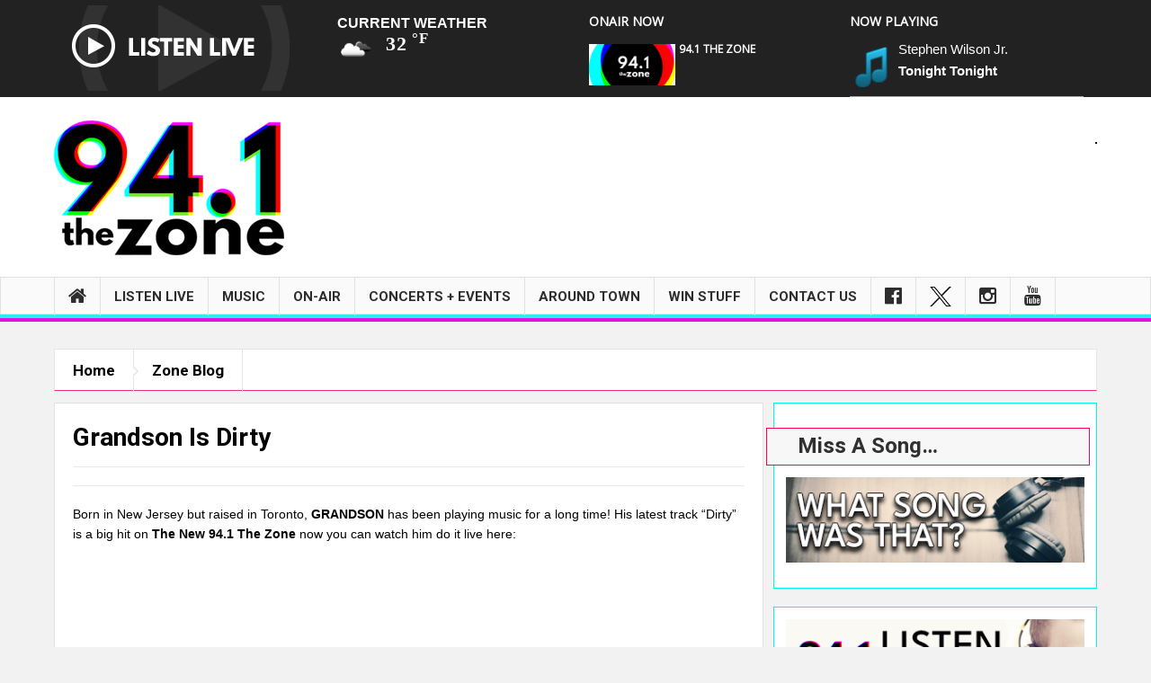

--- FILE ---
content_type: text/html; charset=UTF-8
request_url: https://941thezone.com/grandson-is-dirty/
body_size: 148646
content:
<!DOCTYPE html>
<html dir="ltr" lang="en-US" prefix="og: https://ogp.me/ns#" class="no-js">
    <head>
        <meta charset="UTF-8" />
        <!--[if IE]>
        <meta http-equiv="X-UA-Compatible" content="IE=edge,chrome=1">
        <![endif]-->

	<link rel="profile" href="https://gmpg.org/xfn/11">
	<link rel="pingback" href="https://941thezone.com/xmlrpc.php" />
        <meta property="og:image" content="https://wzne.b-cdn.net/wp-content/uploads/2021/03/Unknown-3-3.jpeg" />
    <meta property="og:image:width" content="960" />
    <meta property="og:image:height" content="547" />


    
    <meta property="og:title" content="Grandson Is Dirty" />
    <meta property="og:type" content="article" />
    <meta property="og:description" content="Born in New Jersey but raised in Toronto, GRANDSON has been playing music for a long time! His latest track &quot;Dirty&quot; is a big hit on The New 94.1 The Zone now you can watch him do it live here: https:/" />
    <meta property="og:url" content="https://941thezone.com/grandson-is-dirty/"/>
    <meta property="og:site_name" content="94.1 The Zone" />

		<meta name="viewport" content="width=device-width, initial-scale=1, maximum-scale=1">
	    		<link rel="shortcut icon" href="https://wzne.b-cdn.net/wp-content/uploads/2020/12/favicon.ico" />
			<link rel="apple-touch-icon" href="https://wzne.b-cdn.net/wp-content/themes/multinews/apple-touch-icon-precomposed.png" />
	<title>Grandson Is Dirty | 94.1 The Zone</title>
	<style>img:is([sizes="auto" i], [sizes^="auto," i]) { contain-intrinsic-size: 3000px 1500px }</style>
	
		<!-- All in One SEO 4.8.3.2 - aioseo.com -->
	<meta name="description" content="Born in New Jersey but raised in Toronto, GRANDSON has been playing music for a long time! His latest track &quot;Dirty&quot; is a big hit on The New 94.1 The Zone now you can watch him do it live here: https://youtu.be/pgrBe5heXsY" />
	<meta name="robots" content="max-image-preview:large" />
	<meta name="author" content="Bob Thornton"/>
	<link rel="canonical" href="https://941thezone.com/grandson-is-dirty/" />
	<meta name="generator" content="All in One SEO (AIOSEO) 4.8.3.2" />
		<meta property="og:locale" content="en_US" />
		<meta property="og:site_name" content="94.1 The Zone | Rochester&#039;s Alternative" />
		<meta property="og:type" content="article" />
		<meta property="og:title" content="Grandson Is Dirty | 94.1 The Zone" />
		<meta property="og:description" content="Born in New Jersey but raised in Toronto, GRANDSON has been playing music for a long time! His latest track &quot;Dirty&quot; is a big hit on The New 94.1 The Zone now you can watch him do it live here: https://youtu.be/pgrBe5heXsY" />
		<meta property="og:url" content="https://941thezone.com/grandson-is-dirty/" />
		<meta property="article:published_time" content="2021-03-10T21:00:24+00:00" />
		<meta property="article:modified_time" content="2021-03-10T21:00:24+00:00" />
		<meta name="twitter:card" content="summary_large_image" />
		<meta name="twitter:title" content="Grandson Is Dirty | 94.1 The Zone" />
		<meta name="twitter:description" content="Born in New Jersey but raised in Toronto, GRANDSON has been playing music for a long time! His latest track &quot;Dirty&quot; is a big hit on The New 94.1 The Zone now you can watch him do it live here: https://youtu.be/pgrBe5heXsY" />
		<script type="application/ld+json" class="aioseo-schema">
			{"@context":"https:\/\/schema.org","@graph":[{"@type":"Article","@id":"https:\/\/941thezone.com\/grandson-is-dirty\/#article","name":"Grandson Is Dirty | 94.1 The Zone","headline":"Grandson Is Dirty","author":{"@id":"https:\/\/941thezone.com\/author\/administrator\/#author"},"publisher":{"@id":"https:\/\/941thezone.com\/#organization"},"image":{"@type":"ImageObject","url":"https:\/\/wzne.b-cdn.net\/wp-content\/uploads\/2021\/03\/Unknown-3-3.jpeg","width":280,"height":180},"datePublished":"2021-03-10T16:00:24-05:00","dateModified":"2021-03-10T16:00:24-05:00","inLanguage":"en-US","mainEntityOfPage":{"@id":"https:\/\/941thezone.com\/grandson-is-dirty\/#webpage"},"isPartOf":{"@id":"https:\/\/941thezone.com\/grandson-is-dirty\/#webpage"},"articleSection":"Zone Blog"},{"@type":"BreadcrumbList","@id":"https:\/\/941thezone.com\/grandson-is-dirty\/#breadcrumblist","itemListElement":[{"@type":"ListItem","@id":"https:\/\/941thezone.com#listItem","position":1,"name":"Home","item":"https:\/\/941thezone.com","nextItem":{"@type":"ListItem","@id":"https:\/\/941thezone.com\/category\/zoneblog\/#listItem","name":"Zone Blog"}},{"@type":"ListItem","@id":"https:\/\/941thezone.com\/category\/zoneblog\/#listItem","position":2,"name":"Zone Blog","item":"https:\/\/941thezone.com\/category\/zoneblog\/","nextItem":{"@type":"ListItem","@id":"https:\/\/941thezone.com\/grandson-is-dirty\/#listItem","name":"Grandson Is Dirty"},"previousItem":{"@type":"ListItem","@id":"https:\/\/941thezone.com#listItem","name":"Home"}},{"@type":"ListItem","@id":"https:\/\/941thezone.com\/grandson-is-dirty\/#listItem","position":3,"name":"Grandson Is Dirty","previousItem":{"@type":"ListItem","@id":"https:\/\/941thezone.com\/category\/zoneblog\/#listItem","name":"Zone Blog"}}]},{"@type":"Organization","@id":"https:\/\/941thezone.com\/#organization","name":"94.1 The Zone","description":"Rochester's Alternative","url":"https:\/\/941thezone.com\/"},{"@type":"Person","@id":"https:\/\/941thezone.com\/author\/administrator\/#author","url":"https:\/\/941thezone.com\/author\/administrator\/","name":"Bob Thornton"},{"@type":"WebPage","@id":"https:\/\/941thezone.com\/grandson-is-dirty\/#webpage","url":"https:\/\/941thezone.com\/grandson-is-dirty\/","name":"Grandson Is Dirty | 94.1 The Zone","description":"Born in New Jersey but raised in Toronto, GRANDSON has been playing music for a long time! His latest track \"Dirty\" is a big hit on The New 94.1 The Zone now you can watch him do it live here: https:\/\/youtu.be\/pgrBe5heXsY","inLanguage":"en-US","isPartOf":{"@id":"https:\/\/941thezone.com\/#website"},"breadcrumb":{"@id":"https:\/\/941thezone.com\/grandson-is-dirty\/#breadcrumblist"},"author":{"@id":"https:\/\/941thezone.com\/author\/administrator\/#author"},"creator":{"@id":"https:\/\/941thezone.com\/author\/administrator\/#author"},"image":{"@type":"ImageObject","url":"https:\/\/wzne.b-cdn.net\/wp-content\/uploads\/2021\/03\/Unknown-3-3.jpeg","@id":"https:\/\/941thezone.com\/grandson-is-dirty\/#mainImage","width":280,"height":180},"primaryImageOfPage":{"@id":"https:\/\/941thezone.com\/grandson-is-dirty\/#mainImage"},"datePublished":"2021-03-10T16:00:24-05:00","dateModified":"2021-03-10T16:00:24-05:00"},{"@type":"WebSite","@id":"https:\/\/941thezone.com\/#website","url":"https:\/\/941thezone.com\/","name":"94.1 The Zone","description":"Rochester's Alternative","inLanguage":"en-US","publisher":{"@id":"https:\/\/941thezone.com\/#organization"}}]}
		</script>
		<!-- All in One SEO -->

<link rel='dns-prefetch' href='//fonts.googleapis.com' />
<link rel='dns-prefetch' href='//maxcdn.bootstrapcdn.com' />
<link rel='preconnect' href='https://wzne.b-cdn.net' />
<link rel="alternate" type="application/rss+xml" title="94.1 The Zone &raquo; Feed" href="https://941thezone.com/feed/" />
<link rel="alternate" type="application/rss+xml" title="94.1 The Zone &raquo; Comments Feed" href="https://941thezone.com/comments/feed/" />
		<!-- This site uses the Google Analytics by MonsterInsights plugin v9.10.0 - Using Analytics tracking - https://www.monsterinsights.com/ -->
							<script src="//www.googletagmanager.com/gtag/js?id=G-2XS21GRT2B"  data-cfasync="false" data-wpfc-render="false" type="text/javascript" async></script>
			<script data-cfasync="false" data-wpfc-render="false" type="text/javascript">
				var mi_version = '9.10.0';
				var mi_track_user = true;
				var mi_no_track_reason = '';
								var MonsterInsightsDefaultLocations = {"page_location":"https:\/\/941thezone.com\/grandson-is-dirty\/"};
								if ( typeof MonsterInsightsPrivacyGuardFilter === 'function' ) {
					var MonsterInsightsLocations = (typeof MonsterInsightsExcludeQuery === 'object') ? MonsterInsightsPrivacyGuardFilter( MonsterInsightsExcludeQuery ) : MonsterInsightsPrivacyGuardFilter( MonsterInsightsDefaultLocations );
				} else {
					var MonsterInsightsLocations = (typeof MonsterInsightsExcludeQuery === 'object') ? MonsterInsightsExcludeQuery : MonsterInsightsDefaultLocations;
				}

								var disableStrs = [
										'ga-disable-G-2XS21GRT2B',
									];

				/* Function to detect opted out users */
				function __gtagTrackerIsOptedOut() {
					for (var index = 0; index < disableStrs.length; index++) {
						if (document.cookie.indexOf(disableStrs[index] + '=true') > -1) {
							return true;
						}
					}

					return false;
				}

				/* Disable tracking if the opt-out cookie exists. */
				if (__gtagTrackerIsOptedOut()) {
					for (var index = 0; index < disableStrs.length; index++) {
						window[disableStrs[index]] = true;
					}
				}

				/* Opt-out function */
				function __gtagTrackerOptout() {
					for (var index = 0; index < disableStrs.length; index++) {
						document.cookie = disableStrs[index] + '=true; expires=Thu, 31 Dec 2099 23:59:59 UTC; path=/';
						window[disableStrs[index]] = true;
					}
				}

				if ('undefined' === typeof gaOptout) {
					function gaOptout() {
						__gtagTrackerOptout();
					}
				}
								window.dataLayer = window.dataLayer || [];

				window.MonsterInsightsDualTracker = {
					helpers: {},
					trackers: {},
				};
				if (mi_track_user) {
					function __gtagDataLayer() {
						dataLayer.push(arguments);
					}

					function __gtagTracker(type, name, parameters) {
						if (!parameters) {
							parameters = {};
						}

						if (parameters.send_to) {
							__gtagDataLayer.apply(null, arguments);
							return;
						}

						if (type === 'event') {
														parameters.send_to = monsterinsights_frontend.v4_id;
							var hookName = name;
							if (typeof parameters['event_category'] !== 'undefined') {
								hookName = parameters['event_category'] + ':' + name;
							}

							if (typeof MonsterInsightsDualTracker.trackers[hookName] !== 'undefined') {
								MonsterInsightsDualTracker.trackers[hookName](parameters);
							} else {
								__gtagDataLayer('event', name, parameters);
							}
							
						} else {
							__gtagDataLayer.apply(null, arguments);
						}
					}

					__gtagTracker('js', new Date());
					__gtagTracker('set', {
						'developer_id.dZGIzZG': true,
											});
					if ( MonsterInsightsLocations.page_location ) {
						__gtagTracker('set', MonsterInsightsLocations);
					}
										__gtagTracker('config', 'G-2XS21GRT2B', {"forceSSL":"true","link_attribution":"true"} );
										window.gtag = __gtagTracker;										(function () {
						/* https://developers.google.com/analytics/devguides/collection/analyticsjs/ */
						/* ga and __gaTracker compatibility shim. */
						var noopfn = function () {
							return null;
						};
						var newtracker = function () {
							return new Tracker();
						};
						var Tracker = function () {
							return null;
						};
						var p = Tracker.prototype;
						p.get = noopfn;
						p.set = noopfn;
						p.send = function () {
							var args = Array.prototype.slice.call(arguments);
							args.unshift('send');
							__gaTracker.apply(null, args);
						};
						var __gaTracker = function () {
							var len = arguments.length;
							if (len === 0) {
								return;
							}
							var f = arguments[len - 1];
							if (typeof f !== 'object' || f === null || typeof f.hitCallback !== 'function') {
								if ('send' === arguments[0]) {
									var hitConverted, hitObject = false, action;
									if ('event' === arguments[1]) {
										if ('undefined' !== typeof arguments[3]) {
											hitObject = {
												'eventAction': arguments[3],
												'eventCategory': arguments[2],
												'eventLabel': arguments[4],
												'value': arguments[5] ? arguments[5] : 1,
											}
										}
									}
									if ('pageview' === arguments[1]) {
										if ('undefined' !== typeof arguments[2]) {
											hitObject = {
												'eventAction': 'page_view',
												'page_path': arguments[2],
											}
										}
									}
									if (typeof arguments[2] === 'object') {
										hitObject = arguments[2];
									}
									if (typeof arguments[5] === 'object') {
										Object.assign(hitObject, arguments[5]);
									}
									if ('undefined' !== typeof arguments[1].hitType) {
										hitObject = arguments[1];
										if ('pageview' === hitObject.hitType) {
											hitObject.eventAction = 'page_view';
										}
									}
									if (hitObject) {
										action = 'timing' === arguments[1].hitType ? 'timing_complete' : hitObject.eventAction;
										hitConverted = mapArgs(hitObject);
										__gtagTracker('event', action, hitConverted);
									}
								}
								return;
							}

							function mapArgs(args) {
								var arg, hit = {};
								var gaMap = {
									'eventCategory': 'event_category',
									'eventAction': 'event_action',
									'eventLabel': 'event_label',
									'eventValue': 'event_value',
									'nonInteraction': 'non_interaction',
									'timingCategory': 'event_category',
									'timingVar': 'name',
									'timingValue': 'value',
									'timingLabel': 'event_label',
									'page': 'page_path',
									'location': 'page_location',
									'title': 'page_title',
									'referrer' : 'page_referrer',
								};
								for (arg in args) {
																		if (!(!args.hasOwnProperty(arg) || !gaMap.hasOwnProperty(arg))) {
										hit[gaMap[arg]] = args[arg];
									} else {
										hit[arg] = args[arg];
									}
								}
								return hit;
							}

							try {
								f.hitCallback();
							} catch (ex) {
							}
						};
						__gaTracker.create = newtracker;
						__gaTracker.getByName = newtracker;
						__gaTracker.getAll = function () {
							return [];
						};
						__gaTracker.remove = noopfn;
						__gaTracker.loaded = true;
						window['__gaTracker'] = __gaTracker;
					})();
									} else {
										console.log("");
					(function () {
						function __gtagTracker() {
							return null;
						}

						window['__gtagTracker'] = __gtagTracker;
						window['gtag'] = __gtagTracker;
					})();
									}
			</script>
							<!-- / Google Analytics by MonsterInsights -->
		<script type="text/javascript">
/* <![CDATA[ */
window._wpemojiSettings = {"baseUrl":"https:\/\/s.w.org\/images\/core\/emoji\/16.0.1\/72x72\/","ext":".png","svgUrl":"https:\/\/s.w.org\/images\/core\/emoji\/16.0.1\/svg\/","svgExt":".svg","source":{"concatemoji":"https:\/\/wzne.b-cdn.net\/wp-includes\/js\/wp-emoji-release.min.js?ver=6.8.3"}};
/*! This file is auto-generated */
!function(s,n){var o,i,e;function c(e){try{var t={supportTests:e,timestamp:(new Date).valueOf()};sessionStorage.setItem(o,JSON.stringify(t))}catch(e){}}function p(e,t,n){e.clearRect(0,0,e.canvas.width,e.canvas.height),e.fillText(t,0,0);var t=new Uint32Array(e.getImageData(0,0,e.canvas.width,e.canvas.height).data),a=(e.clearRect(0,0,e.canvas.width,e.canvas.height),e.fillText(n,0,0),new Uint32Array(e.getImageData(0,0,e.canvas.width,e.canvas.height).data));return t.every(function(e,t){return e===a[t]})}function u(e,t){e.clearRect(0,0,e.canvas.width,e.canvas.height),e.fillText(t,0,0);for(var n=e.getImageData(16,16,1,1),a=0;a<n.data.length;a++)if(0!==n.data[a])return!1;return!0}function f(e,t,n,a){switch(t){case"flag":return n(e,"\ud83c\udff3\ufe0f\u200d\u26a7\ufe0f","\ud83c\udff3\ufe0f\u200b\u26a7\ufe0f")?!1:!n(e,"\ud83c\udde8\ud83c\uddf6","\ud83c\udde8\u200b\ud83c\uddf6")&&!n(e,"\ud83c\udff4\udb40\udc67\udb40\udc62\udb40\udc65\udb40\udc6e\udb40\udc67\udb40\udc7f","\ud83c\udff4\u200b\udb40\udc67\u200b\udb40\udc62\u200b\udb40\udc65\u200b\udb40\udc6e\u200b\udb40\udc67\u200b\udb40\udc7f");case"emoji":return!a(e,"\ud83e\udedf")}return!1}function g(e,t,n,a){var r="undefined"!=typeof WorkerGlobalScope&&self instanceof WorkerGlobalScope?new OffscreenCanvas(300,150):s.createElement("canvas"),o=r.getContext("2d",{willReadFrequently:!0}),i=(o.textBaseline="top",o.font="600 32px Arial",{});return e.forEach(function(e){i[e]=t(o,e,n,a)}),i}function t(e){var t=s.createElement("script");t.src=e,t.defer=!0,s.head.appendChild(t)}"undefined"!=typeof Promise&&(o="wpEmojiSettingsSupports",i=["flag","emoji"],n.supports={everything:!0,everythingExceptFlag:!0},e=new Promise(function(e){s.addEventListener("DOMContentLoaded",e,{once:!0})}),new Promise(function(t){var n=function(){try{var e=JSON.parse(sessionStorage.getItem(o));if("object"==typeof e&&"number"==typeof e.timestamp&&(new Date).valueOf()<e.timestamp+604800&&"object"==typeof e.supportTests)return e.supportTests}catch(e){}return null}();if(!n){if("undefined"!=typeof Worker&&"undefined"!=typeof OffscreenCanvas&&"undefined"!=typeof URL&&URL.createObjectURL&&"undefined"!=typeof Blob)try{var e="postMessage("+g.toString()+"("+[JSON.stringify(i),f.toString(),p.toString(),u.toString()].join(",")+"));",a=new Blob([e],{type:"text/javascript"}),r=new Worker(URL.createObjectURL(a),{name:"wpTestEmojiSupports"});return void(r.onmessage=function(e){c(n=e.data),r.terminate(),t(n)})}catch(e){}c(n=g(i,f,p,u))}t(n)}).then(function(e){for(var t in e)n.supports[t]=e[t],n.supports.everything=n.supports.everything&&n.supports[t],"flag"!==t&&(n.supports.everythingExceptFlag=n.supports.everythingExceptFlag&&n.supports[t]);n.supports.everythingExceptFlag=n.supports.everythingExceptFlag&&!n.supports.flag,n.DOMReady=!1,n.readyCallback=function(){n.DOMReady=!0}}).then(function(){return e}).then(function(){var e;n.supports.everything||(n.readyCallback(),(e=n.source||{}).concatemoji?t(e.concatemoji):e.wpemoji&&e.twemoji&&(t(e.twemoji),t(e.wpemoji)))}))}((window,document),window._wpemojiSettings);
/* ]]> */
</script>
<link rel='stylesheet' id='wprsrecentsongs_style-css' href='https://wzne.b-cdn.net/wp-content/plugins/wp_rsrecentsongs/assets/css/common.css?ver=6.8.3' type='text/css' media='all' />
<link rel='stylesheet' id='sbi_styles-css' href='https://wzne.b-cdn.net/wp-content/plugins/instagram-feed-pro/css/sbi-styles.min.css?ver=6.5.1' type='text/css' media='all' />
<style id='wp-emoji-styles-inline-css' type='text/css'>

	img.wp-smiley, img.emoji {
		display: inline !important;
		border: none !important;
		box-shadow: none !important;
		height: 1em !important;
		width: 1em !important;
		margin: 0 0.07em !important;
		vertical-align: -0.1em !important;
		background: none !important;
		padding: 0 !important;
	}
</style>
<link rel='stylesheet' id='wp-block-library-css' href='https://wzne.b-cdn.net/wp-includes/css/dist/block-library/style.min.css?ver=6.8.3' type='text/css' media='all' />
<style id='classic-theme-styles-inline-css' type='text/css'>
/*! This file is auto-generated */
.wp-block-button__link{color:#fff;background-color:#32373c;border-radius:9999px;box-shadow:none;text-decoration:none;padding:calc(.667em + 2px) calc(1.333em + 2px);font-size:1.125em}.wp-block-file__button{background:#32373c;color:#fff;text-decoration:none}
</style>
<style id='global-styles-inline-css' type='text/css'>
:root{--wp--preset--aspect-ratio--square: 1;--wp--preset--aspect-ratio--4-3: 4/3;--wp--preset--aspect-ratio--3-4: 3/4;--wp--preset--aspect-ratio--3-2: 3/2;--wp--preset--aspect-ratio--2-3: 2/3;--wp--preset--aspect-ratio--16-9: 16/9;--wp--preset--aspect-ratio--9-16: 9/16;--wp--preset--color--black: #000000;--wp--preset--color--cyan-bluish-gray: #abb8c3;--wp--preset--color--white: #ffffff;--wp--preset--color--pale-pink: #f78da7;--wp--preset--color--vivid-red: #cf2e2e;--wp--preset--color--luminous-vivid-orange: #ff6900;--wp--preset--color--luminous-vivid-amber: #fcb900;--wp--preset--color--light-green-cyan: #7bdcb5;--wp--preset--color--vivid-green-cyan: #00d084;--wp--preset--color--pale-cyan-blue: #8ed1fc;--wp--preset--color--vivid-cyan-blue: #0693e3;--wp--preset--color--vivid-purple: #9b51e0;--wp--preset--gradient--vivid-cyan-blue-to-vivid-purple: linear-gradient(135deg,rgba(6,147,227,1) 0%,rgb(155,81,224) 100%);--wp--preset--gradient--light-green-cyan-to-vivid-green-cyan: linear-gradient(135deg,rgb(122,220,180) 0%,rgb(0,208,130) 100%);--wp--preset--gradient--luminous-vivid-amber-to-luminous-vivid-orange: linear-gradient(135deg,rgba(252,185,0,1) 0%,rgba(255,105,0,1) 100%);--wp--preset--gradient--luminous-vivid-orange-to-vivid-red: linear-gradient(135deg,rgba(255,105,0,1) 0%,rgb(207,46,46) 100%);--wp--preset--gradient--very-light-gray-to-cyan-bluish-gray: linear-gradient(135deg,rgb(238,238,238) 0%,rgb(169,184,195) 100%);--wp--preset--gradient--cool-to-warm-spectrum: linear-gradient(135deg,rgb(74,234,220) 0%,rgb(151,120,209) 20%,rgb(207,42,186) 40%,rgb(238,44,130) 60%,rgb(251,105,98) 80%,rgb(254,248,76) 100%);--wp--preset--gradient--blush-light-purple: linear-gradient(135deg,rgb(255,206,236) 0%,rgb(152,150,240) 100%);--wp--preset--gradient--blush-bordeaux: linear-gradient(135deg,rgb(254,205,165) 0%,rgb(254,45,45) 50%,rgb(107,0,62) 100%);--wp--preset--gradient--luminous-dusk: linear-gradient(135deg,rgb(255,203,112) 0%,rgb(199,81,192) 50%,rgb(65,88,208) 100%);--wp--preset--gradient--pale-ocean: linear-gradient(135deg,rgb(255,245,203) 0%,rgb(182,227,212) 50%,rgb(51,167,181) 100%);--wp--preset--gradient--electric-grass: linear-gradient(135deg,rgb(202,248,128) 0%,rgb(113,206,126) 100%);--wp--preset--gradient--midnight: linear-gradient(135deg,rgb(2,3,129) 0%,rgb(40,116,252) 100%);--wp--preset--font-size--small: 13px;--wp--preset--font-size--medium: 20px;--wp--preset--font-size--large: 36px;--wp--preset--font-size--x-large: 42px;--wp--preset--spacing--20: 0.44rem;--wp--preset--spacing--30: 0.67rem;--wp--preset--spacing--40: 1rem;--wp--preset--spacing--50: 1.5rem;--wp--preset--spacing--60: 2.25rem;--wp--preset--spacing--70: 3.38rem;--wp--preset--spacing--80: 5.06rem;--wp--preset--shadow--natural: 6px 6px 9px rgba(0, 0, 0, 0.2);--wp--preset--shadow--deep: 12px 12px 50px rgba(0, 0, 0, 0.4);--wp--preset--shadow--sharp: 6px 6px 0px rgba(0, 0, 0, 0.2);--wp--preset--shadow--outlined: 6px 6px 0px -3px rgba(255, 255, 255, 1), 6px 6px rgba(0, 0, 0, 1);--wp--preset--shadow--crisp: 6px 6px 0px rgba(0, 0, 0, 1);}:where(.is-layout-flex){gap: 0.5em;}:where(.is-layout-grid){gap: 0.5em;}body .is-layout-flex{display: flex;}.is-layout-flex{flex-wrap: wrap;align-items: center;}.is-layout-flex > :is(*, div){margin: 0;}body .is-layout-grid{display: grid;}.is-layout-grid > :is(*, div){margin: 0;}:where(.wp-block-columns.is-layout-flex){gap: 2em;}:where(.wp-block-columns.is-layout-grid){gap: 2em;}:where(.wp-block-post-template.is-layout-flex){gap: 1.25em;}:where(.wp-block-post-template.is-layout-grid){gap: 1.25em;}.has-black-color{color: var(--wp--preset--color--black) !important;}.has-cyan-bluish-gray-color{color: var(--wp--preset--color--cyan-bluish-gray) !important;}.has-white-color{color: var(--wp--preset--color--white) !important;}.has-pale-pink-color{color: var(--wp--preset--color--pale-pink) !important;}.has-vivid-red-color{color: var(--wp--preset--color--vivid-red) !important;}.has-luminous-vivid-orange-color{color: var(--wp--preset--color--luminous-vivid-orange) !important;}.has-luminous-vivid-amber-color{color: var(--wp--preset--color--luminous-vivid-amber) !important;}.has-light-green-cyan-color{color: var(--wp--preset--color--light-green-cyan) !important;}.has-vivid-green-cyan-color{color: var(--wp--preset--color--vivid-green-cyan) !important;}.has-pale-cyan-blue-color{color: var(--wp--preset--color--pale-cyan-blue) !important;}.has-vivid-cyan-blue-color{color: var(--wp--preset--color--vivid-cyan-blue) !important;}.has-vivid-purple-color{color: var(--wp--preset--color--vivid-purple) !important;}.has-black-background-color{background-color: var(--wp--preset--color--black) !important;}.has-cyan-bluish-gray-background-color{background-color: var(--wp--preset--color--cyan-bluish-gray) !important;}.has-white-background-color{background-color: var(--wp--preset--color--white) !important;}.has-pale-pink-background-color{background-color: var(--wp--preset--color--pale-pink) !important;}.has-vivid-red-background-color{background-color: var(--wp--preset--color--vivid-red) !important;}.has-luminous-vivid-orange-background-color{background-color: var(--wp--preset--color--luminous-vivid-orange) !important;}.has-luminous-vivid-amber-background-color{background-color: var(--wp--preset--color--luminous-vivid-amber) !important;}.has-light-green-cyan-background-color{background-color: var(--wp--preset--color--light-green-cyan) !important;}.has-vivid-green-cyan-background-color{background-color: var(--wp--preset--color--vivid-green-cyan) !important;}.has-pale-cyan-blue-background-color{background-color: var(--wp--preset--color--pale-cyan-blue) !important;}.has-vivid-cyan-blue-background-color{background-color: var(--wp--preset--color--vivid-cyan-blue) !important;}.has-vivid-purple-background-color{background-color: var(--wp--preset--color--vivid-purple) !important;}.has-black-border-color{border-color: var(--wp--preset--color--black) !important;}.has-cyan-bluish-gray-border-color{border-color: var(--wp--preset--color--cyan-bluish-gray) !important;}.has-white-border-color{border-color: var(--wp--preset--color--white) !important;}.has-pale-pink-border-color{border-color: var(--wp--preset--color--pale-pink) !important;}.has-vivid-red-border-color{border-color: var(--wp--preset--color--vivid-red) !important;}.has-luminous-vivid-orange-border-color{border-color: var(--wp--preset--color--luminous-vivid-orange) !important;}.has-luminous-vivid-amber-border-color{border-color: var(--wp--preset--color--luminous-vivid-amber) !important;}.has-light-green-cyan-border-color{border-color: var(--wp--preset--color--light-green-cyan) !important;}.has-vivid-green-cyan-border-color{border-color: var(--wp--preset--color--vivid-green-cyan) !important;}.has-pale-cyan-blue-border-color{border-color: var(--wp--preset--color--pale-cyan-blue) !important;}.has-vivid-cyan-blue-border-color{border-color: var(--wp--preset--color--vivid-cyan-blue) !important;}.has-vivid-purple-border-color{border-color: var(--wp--preset--color--vivid-purple) !important;}.has-vivid-cyan-blue-to-vivid-purple-gradient-background{background: var(--wp--preset--gradient--vivid-cyan-blue-to-vivid-purple) !important;}.has-light-green-cyan-to-vivid-green-cyan-gradient-background{background: var(--wp--preset--gradient--light-green-cyan-to-vivid-green-cyan) !important;}.has-luminous-vivid-amber-to-luminous-vivid-orange-gradient-background{background: var(--wp--preset--gradient--luminous-vivid-amber-to-luminous-vivid-orange) !important;}.has-luminous-vivid-orange-to-vivid-red-gradient-background{background: var(--wp--preset--gradient--luminous-vivid-orange-to-vivid-red) !important;}.has-very-light-gray-to-cyan-bluish-gray-gradient-background{background: var(--wp--preset--gradient--very-light-gray-to-cyan-bluish-gray) !important;}.has-cool-to-warm-spectrum-gradient-background{background: var(--wp--preset--gradient--cool-to-warm-spectrum) !important;}.has-blush-light-purple-gradient-background{background: var(--wp--preset--gradient--blush-light-purple) !important;}.has-blush-bordeaux-gradient-background{background: var(--wp--preset--gradient--blush-bordeaux) !important;}.has-luminous-dusk-gradient-background{background: var(--wp--preset--gradient--luminous-dusk) !important;}.has-pale-ocean-gradient-background{background: var(--wp--preset--gradient--pale-ocean) !important;}.has-electric-grass-gradient-background{background: var(--wp--preset--gradient--electric-grass) !important;}.has-midnight-gradient-background{background: var(--wp--preset--gradient--midnight) !important;}.has-small-font-size{font-size: var(--wp--preset--font-size--small) !important;}.has-medium-font-size{font-size: var(--wp--preset--font-size--medium) !important;}.has-large-font-size{font-size: var(--wp--preset--font-size--large) !important;}.has-x-large-font-size{font-size: var(--wp--preset--font-size--x-large) !important;}
:where(.wp-block-post-template.is-layout-flex){gap: 1.25em;}:where(.wp-block-post-template.is-layout-grid){gap: 1.25em;}
:where(.wp-block-columns.is-layout-flex){gap: 2em;}:where(.wp-block-columns.is-layout-grid){gap: 2em;}
:root :where(.wp-block-pullquote){font-size: 1.5em;line-height: 1.6;}
</style>
<link rel='stylesheet' id='awesome-weather-css' href='https://wzne.b-cdn.net/wp-content/plugins/awesome-weather/awesome-weather.css?ver=6.8.3' type='text/css' media='all' />
<style id='awesome-weather-inline-css' type='text/css'>
.awesome-weather-wrap { font-family: 'Open Sans', sans-serif; font-weight: 400; font-size: 14px; line-height: 14px; }
</style>
<link rel='stylesheet' id='opensans-googlefont-css' href='//fonts.googleapis.com/css?family=Open+Sans%3A400&#038;ver=6.8.3' type='text/css' media='all' />
<link rel='stylesheet' id='font-awesome-css' href='//maxcdn.bootstrapcdn.com/font-awesome/4.3.0/css/font-awesome.min.css?ver=6.8.3' type='text/css' media='all' />
<link rel='stylesheet' id='cws-flickr-gallery-pro-css' href='https://wzne.b-cdn.net/wp-content/plugins/cws_flickr_viewer_pro/public/css/cws-flickr-gallery-pro-public.css?ver=1.1.6' type='text/css' media='all' />
<link rel='stylesheet' id='lightbox-css' href='https://wzne.b-cdn.net/wp-content/plugins/cws_flickr_viewer_pro/public/css/lightbox/lightbox.css?ver=1.1.6' type='text/css' media='all' />
<link rel='stylesheet' id='cws_fgp_thumbnail_grid_css-css' href='https://wzne.b-cdn.net/wp-content/plugins/cws_flickr_viewer_pro/public/css/default.css?ver=1.1.6' type='text/css' media='all' />
<link rel='stylesheet' id='cws_fgp_thumbnail_grid_css1-css' href='https://wzne.b-cdn.net/wp-content/plugins/cws_flickr_viewer_pro/public/css/component.css?ver=1.1.6' type='text/css' media='all' />
<link rel='stylesheet' id='fmgc-pro-public-style-css' href='https://wzne.b-cdn.net/wp-content/plugins/footer-mega-grid-columns-pro/assets/css/fmgc-pro-public.css?ver=1.5' type='text/css' media='all' />
<link rel='stylesheet' id='wpos-slick-style-css' href='https://wzne.b-cdn.net/wp-content/plugins/wp-responsive-recent-post-slider-pro/assets/css/slick.css?ver=2.0' type='text/css' media='all' />
<link rel='stylesheet' id='wprpsp-public-style-css' href='https://wzne.b-cdn.net/wp-content/plugins/wp-responsive-recent-post-slider-pro/assets/css/wprpsp-public.min.css?ver=2.0' type='text/css' media='all' />
<link rel='stylesheet' id='rss-retriever-css' href='https://wzne.b-cdn.net/wp-content/plugins/wp-rss-retriever-pro/inc/css/rss-retriever.css?ver=1.6.5' type='text/css' media='all' />
<link rel='stylesheet' id='multinews-style-css' href='https://wzne.b-cdn.net/wp-content/themes/child-theme/style.css?ver=6.8.3' type='text/css' media='all' />
<link rel='stylesheet' id='main-css' href='https://wzne.b-cdn.net/wp-content/themes/multinews/css/main.css?ver=6.8.3' type='text/css' media='all' />
<link rel='stylesheet' id='plugins-css' href='https://wzne.b-cdn.net/wp-content/themes/multinews/css/plugins.css?ver=6.8.3' type='text/css' media='all' />
<link rel='stylesheet' id='responsive-css' href='https://wzne.b-cdn.net/wp-content/themes/multinews/css/media.css?ver=6.8.3' type='text/css' media='all' />
<link rel='stylesheet' id='dashicons-css' href='https://wzne.b-cdn.net/wp-includes/css/dashicons.min.css?ver=6.8.3' type='text/css' media='all' />
<link rel='stylesheet' id='redux-google-fonts-mom_options-css' href='https://fonts.googleapis.com/css?family=Roboto%3A100%2C300%2C400%2C500%2C700%2C900%2C100italic%2C300italic%2C400italic%2C500italic%2C700italic%2C900italic&#038;ver=1747340315' type='text/css' media='all' />
<script type="text/javascript" src="https://wzne.b-cdn.net/wp-includes/js/jquery/jquery.min.js?ver=3.7.1" id="jquery-core-js"></script>
<script type="text/javascript" src="https://wzne.b-cdn.net/wp-includes/js/jquery/jquery-migrate.min.js?ver=3.4.1" id="jquery-migrate-js"></script>
<script type="text/javascript" id="wprsrecentsongs_js-js-extra">
/* <![CDATA[ */
var wprecentsongs_ajax_object = {"ajaxurl":"https:\/\/941thezone.com\/wp-admin\/admin-ajax.php","ajax_nonce":"a90597e6b7"};
/* ]]> */
</script>
<script type="text/javascript" src="https://wzne.b-cdn.net/wp-content/plugins/wp_rsrecentsongs/assets/js/common.js?ver=6.8.3" id="wprsrecentsongs_js-js"></script>
<script type="text/javascript" src="https://wzne.b-cdn.net/wp-content/plugins/google-analytics-for-wordpress/assets/js/frontend-gtag.min.js?ver=9.10.0" id="monsterinsights-frontend-script-js" async="async" data-wp-strategy="async"></script>
<script data-cfasync="false" data-wpfc-render="false" type="text/javascript" id='monsterinsights-frontend-script-js-extra'>/* <![CDATA[ */
var monsterinsights_frontend = {"js_events_tracking":"true","download_extensions":"doc,pdf,ppt,zip,xls,docx,pptx,xlsx","inbound_paths":"[{\"path\":\"\\\/go\\\/\",\"label\":\"affiliate\"},{\"path\":\"\\\/recommend\\\/\",\"label\":\"affiliate\"}]","home_url":"https:\/\/941thezone.com","hash_tracking":"false","v4_id":"G-2XS21GRT2B"};/* ]]> */
</script>
<script type="text/javascript" src="https://wzne.b-cdn.net/wp-content/plugins/cws_flickr_viewer_pro/public/js/cws-flickr-gallery-pro-public.js?ver=1.1.6" id="cws-flickr-gallery-pro-js"></script>
<script type="text/javascript" src="https://wzne.b-cdn.net/wp-content/plugins/vc-super-bundle/features/smooth-scrolling/smooth-scrolling/js/min/gambit-smoothscroll-min.js?ver=3.3" id="GambitSmoothScroll-js"></script>
<script type="text/javascript" id="GambitSmoothScroll-js-after">
/* <![CDATA[ */
new GambitSmoothScroll();
/* ]]> */
</script>
<script></script><link rel="https://api.w.org/" href="https://941thezone.com/wp-json/" /><link rel="alternate" title="JSON" type="application/json" href="https://941thezone.com/wp-json/wp/v2/posts/127212" /><link rel="EditURI" type="application/rsd+xml" title="RSD" href="https://941thezone.com/xmlrpc.php?rsd" />
<meta name="generator" content="WordPress 6.8.3" />
<link rel='shortlink' href='https://941thezone.com/?p=127212' />
<link rel="alternate" title="oEmbed (JSON)" type="application/json+oembed" href="https://941thezone.com/wp-json/oembed/1.0/embed?url=https%3A%2F%2F941thezone.com%2Fgrandson-is-dirty%2F" />
<link rel="alternate" title="oEmbed (XML)" type="text/xml+oembed" href="https://941thezone.com/wp-json/oembed/1.0/embed?url=https%3A%2F%2F941thezone.com%2Fgrandson-is-dirty%2F&#038;format=xml" />
<!--[if IE 9]> <script>var _gambitParallaxIE9 = true;</script> <![endif]--><script data-ad-client="ca-pub-6589217924608584" async src="https://pagead2.googlesyndication.com/pagead/js/adsbygoogle.js"></script>	<!--[if lt IE 9]>
	<script src="https://wzne.b-cdn.net/wp-content/themes/multinews/framework/helpers/js/html5.js"></script>
	<script src="https://wzne.b-cdn.net/wp-content/themes/multinews/framework/helpers/js/IE9.js"></script>
	<![endif]-->
<meta name="generator" content="Powered by WPBakery Page Builder - drag and drop page builder for WordPress."/>
<style type="text/css">
.footer-mega-col{background:#222222}.footer-mega-col .widget-title{color:#ffffff;}.footer-mega-col .textwidget{color:#ffffff;}.footer-mega-col p{color:#ffffff;}.footer-mega-col .widget{color:#ffffff;}.footer-mega-col{
padding-top:6px !important; 
padding-bottom:0px !important; 
}
.footer-mega-col .widget-title {
 font-family:"Open Sans";
 font-weight:600;
 text-transform:uppercase;
 font-size:14px;
}
</style>
<link rel="icon" href="https://wzne.b-cdn.net/wp-content/uploads/2024/04/cropped-WHITE-TEXT-ON-BLACK-512x512-1-36x36.jpg" sizes="32x32" />
<link rel="icon" href="https://wzne.b-cdn.net/wp-content/uploads/2024/04/cropped-WHITE-TEXT-ON-BLACK-512x512-1-338x338.jpg" sizes="192x192" />
<link rel="apple-touch-icon" href="https://wzne.b-cdn.net/wp-content/uploads/2024/04/cropped-WHITE-TEXT-ON-BLACK-512x512-1-338x338.jpg" />
<meta name="msapplication-TileImage" content="https://wzne.b-cdn.net/wp-content/uploads/2024/04/cropped-WHITE-TEXT-ON-BLACK-512x512-1-338x338.jpg" />
<style type="text/css" title="dynamic-css" class="options-output">.logo, .logo .site_title{margin-bottom:10px;}.header-right_custom-content{margin-top:50px;}.entry-crumbs,.entry-crumbs .vbreadcrumb>a,.cat-slider-nav-title,.f-tabbed-head li a.current,.media-main-content .f-tabbed-head li.active a span,.media-main-content .f-tabbed-head li a:hover span,.media-main-content .f-tabbed-head li.active a,.media-main-content .f-tabbed-head li a:hover,.f-tabbed-head li.active a,.f-tabbed-head li a:hover,.cat-grid li h2 a,header.block-title h2 a,header.block-title h2,.sidebar a:hover,.secondary-sidebar a:hover,.main-container a:hover,.sidebar .post-list li h2 a:hover,.secondary-sidebar .post-list li h2 a:hover,.nb1 ul li h2 a:hover,.nb2 .first-item h2 a:hover,.nb3 .first-item h2 a:hover,.nb4 .first-item h2 a:hover,.nb5 .first-item h2 a:hover,.nb6 ul li h2 a:hover,.nb3 ul li h2 a:hover,.nb4 ul li h2 a:hover,.nb2 ul li h2 a:hover,.nb5 ul li h2 a:hover,ul.f-tabbed-list li h2 a:hover,.scroller .owl-next:hover:after,.scroller .owl-prev:hover:before,.sidebar .widget_categories li:hover,.sidebar .widget_categories li:hover a,.secondary-sidebar .widget_categories li:hover,.secondary-sidebar .widget_categories li:hover a,.scroller2 .owl-next:hover:after,.scroller2 .owl-prev:hover:before,.mom-related-posts li:hover h2 a,ul.widget-tabbed-header li a.current,.secondary-sidebar .post-list li .read-more-link,ul.mom_tabs li a.current,ul.mom_tabs li a:hover,.accordion h2.active .acch_arrows:before,.accordion h2.active .acch_arrows:before,.accordion h2.active .acch_numbers,.accordion h2.active .acch_pm:before,ul.mom_tabs li a.current,ul.mom_tabs li a:hover,.tabs_v3 ul.mom_tabs li a.current,.toggle_active h4.toggle_title,.cat-slider-mpop ul li h2 a,.blog-post-big h2 a,.blog-post h2 a,.cat-list li h2 a,ul.widget-tabbed-header li a:hover,ul.widget-tabbed-header li a.current,.pagination span,h1.entry-title,.entry-content-data .post-thumbnail .img-toggle,a:hover,.sidebar .post-list li h2 a:hover,.secondary-sidebar .post-list li h2 a:hover,.nb1 ul li h2 a:hover,.nb2 .first-item h2 a:hover,.nb3 .first-item h2 a:hover,.nb4 .first-item h2 a:hover,.nb5 .first-item h2 a:hover,.nb6 ul li h2 a:hover,.nb3 ul li h2 a:hover,.nb4 ul li h2 a:hover,.nb2 ul li h2 a:hover,.nb5 ul li h2 a:hover,ul.f-tabbed-list li h2 a:hover,.scroller .owl-next:hover:after,.scroller .owl-prev:hover:before,.sidebar .widget_categories li:hover,.sidebar .widget_categories li:hover a,.secondary-sidebar .widget_categories li:hover,.secondary-sidebar .widget_categories li:hover a,.scroller2 .owl-next:hover:after,.scroller2 .owl-prev:hover:before,.mom-related-posts li:hover h2 a,.author-bio-name a,ol.nb-tabbed-head li.active a,.dropcap, .entry-crumbs,.entry-crumbs .vbreadcrumb>a,.f-tabbed-head li a.current,.media-main-content .f-tabbed-head li.active a span,.media-main-content .f-tabbed-head li a:hover span,.media-main-content .f-tabbed-head li.active a,.media-main-content .f-tabbed-head li a:hover,.f-tabbed-head li.active a,.f-tabbed-head li a:hover,.f-tabbed-head li a.current,.media-main-content .f-tabbed-head li.active a span,.media-main-content .f-tabbed-head li a:hover span,.media-main-content .f-tabbed-head li.active a,.media-main-content .f-tabbed-head li a:hover,.f-tabbed-head li.active a,.f-tabbed-head li a:hover,.weather-page-head,header.block-title h2 a,header.block-title h2,.sidebar a:hover,.secondary-sidebar a:hover,.main-container a:hover,.sidebar .post-list li h2 a:hover,.secondary-sidebar .post-list li h2 a:hover,.nb1 ul li h2 a:hover,.nb2 .first-item h2 a:hover,.nb3 .first-item h2 a:hover,.nb4 .first-item h2 a:hover,.nb5 .first-item h2 a:hover,.nb6 ul li h2 a:hover,.nb3 ul li h2 a:hover,.nb4 ul li h2 a:hover,.nb2 ul li h2 a:hover,.nb5 ul li h2 a:hover,ul.f-tabbed-list li h2 a:hover,.scroller .owl-next:hover:after,.scroller .owl-prev:hover:before,.sidebar .widget_categories li:hover,.sidebar .widget_categories li:hover a,.secondary-sidebar .widget_categories li:hover,.secondary-sidebar .widget_categories li:hover a,.scroller2 .owl-next:hover:after,.scroller2 .owl-prev:hover:before,.mom-related-posts li:hover h2 a,ul.widget-tabbed-header li a.current,.secondary-sidebar .post-list li .read-more-link,ul.mom_tabs li a.current,ul.mom_tabs li a:hover,.accordion h2.active .acch_arrows:before,.accordion h2.active .acch_arrows:before,.accordion h2.active .acch_numbers,.accordion h2.active .acch_pm:before,ul.mom_tabs li a.current,ul.mom_tabs li a:hover,.tabs_v3 ul.mom_tabs li a.current,.toggle_active h4.toggle_title,ul.products li .mom_product_details .price,.star-rating,.star-rating,.main_tabs .tabs li.active>a,.blog-post-big h2 a,.blog-post h2 a,.cat-list li h2 a,ol.nb-tabbed-head li.active a,.dropcap, a:hover, .mom-archive ul li ul li a:hover, header.block-title h2 a, header.block-title h2, .error-page .search-form .esearch-submit, .post-list .star-rating, .star-rating, .entry-content-data .story-highlights h4, .entry-content-data .story-highlights ul li:hover a:before, .bbp-body .bbp-forum-title, .mom-main-color, .site-content  .mom-main-color, .bbp-forum-freshness .bbp-author-name, .mom-bbp-topic-data .bbp-topic-permalink, .bbp-topics .bbp-author-name, .bbp-pagination-links span.current, .mom-main-color a, #buddypress div#item-header div#item-meta a, #buddypress div.item-list-tabs ul li span, #buddypress div#object-nav.item-list-tabs ul li.selected a, #buddypress div#object-nav.item-list-tabs ul li.current a, #buddypress div#subnav.item-list-tabs ul li.selected a, #buddypress div#subnav.item-list-tabs ul li.current a, .entry-crumbs a{color:#000000;}.entry-crumbs .crumb-icon,.sidebar .widget_archive li:hover a:before,.widget_archive li:hover a:before,.widget_pages li:hover a:before,.widget_meta li:hover a:before,.widget_categories li:hover a:before,.accordion h2.active:before,.accordion h2:hover:before,a.mom_button,.mom_iconbox_square,.mom_iconbox_circle,.toggle_active:before,.cat-slider-nav ul li.activeSlide,.cat-slider-nav ul li:hover,.top-cat-slider-nav ul li:hover,a.read-more,.cat-slider-nav ul li.activeSlide:after,.cat-slider-nav ul li:hover:after,.cat-slider-nav ul li.activeSlide:before,.cat-slider-nav ul li:hover:before,.top-cat-slider-nav ul li:hover:after,.top-cat-slider-nav ul li:hover:before,.button,.mom_button,input[type="submit"],button[type="submit"],a.read-more,.brmenu .nav-button.nav-cart span.numofitems, .entry-crumbs .crumb-icon,.weather-page-icon,.weather-switch-tabs .w-unit.selected,.sidebar .widget_archive li:hover a:before,.media-cat-filter ul>li:hover>a:before,.widget_archive li:hover a:before,.widget_pages li:hover a:before,.widget_meta li:hover a:before,.widget_categories li:hover a:before,.accordion h2.active:before,.accordion h2:hover:before,a.mom_button,.mom_iconbox_square,.mom_iconbox_circle,.toggle_active:before,button,input[type="button"],input[type="reset"],input[type="submit"],.woocommerce .widget_price_filter .ui-slider .ui-slider-handle,.woocommerce-page .widget_price_filter .ui-slider .ui-slider-handle,a.read-more,.brmenu .nav-button.nav-cart span.numofitems, .widget ul:not(.widget-tabbed-header):not(.social-counter):not(.social-widget):not(.latest-comment-list):not(.npwidget):not(.post-list):not(.twiter-list):not(.user-login-links):not(.login-links):not(.product_list_widget):not(.twiter-buttons):not(.w-co-w)>li:hover>a:before,.sidebar .widget_archive li:hover a:before,.media-cat-filter ul>li:hover>a:before,.widget_archive li:hover a:before,.widget_pages li:hover a:before,.widget_meta li:hover a:before,.widget_categories li:hover a:before,.widget_nav_menu ul li a:hover:before, .mom-archive ul li ul li a:before, .alert-bar, .widget.momizat_widget_categories ul li:hover a span{background-color:#000000;}.cat-slider-nav ul li.activeSlide,.cat-slider-nav ul li:hover,.top-cat-slider-nav ul li:hover,.cat-slider-nav ul li.activeSlide+li,.cat-slider-nav ul li:hover+li,.top-cat-slider-nav ul li:hover+li, .tagcloud a:hover, .mom_quote .quote-arrow, .toggle_active:before, .mom_quote{border-color:#000000;}.cat-slider-nav ul li.activeSlide h2:before,.cat-slider-nav ul li:hover h2:before,.top-cat-slider-nav ul li:hover h2:before, .rtl .entry-crumbs .crumb-icon:before{border-right-color:#000000;}.entry-crumbs .crumb-icon:before, .weather-page-icon:before, .entry-crumbs .crumb-icon:before{border-left-color:#000000;}body{color:#000000;}.sidebar, .secondary-sidebar, .sidebar .widget,.secondary-sidebar .widget, .sidebar, .secondary-sidebar, .sidebar.sws2 .widget, .secondary-sidebar.sws2 .widget, .secondary-sidebar .widget-title h4, .sidebar .widget-title h4, .secondary-sidebar .widget-title h2, .sidebar .widget-title h2, .secondary-sidebar .post-list li, ul.latest-comment-list li, .sidebar .post-list li, .tagcloud a{border-color:#00f5eb;}.widget-title{border-color:#ff0050;}footer.footer{border-top:0px solid ;border-bottom:0px solid ;border-left:0px solid ;border-right:0px solid ;}.toup{background:#01ffff;}ul.footer-bottom-menu{border-top:0px solid ;border-bottom:0px solid ;border-left:0px solid ;border-right:0px solid ;}body{background-color:#2d2d2d;background-repeat:repeat;background-size:inherit;background-attachment:inherit;background-image:url('https://941thezone.com/wp-content/uploads/2017/01/bg.png');}ul.top-menu li,ul.top-social-icon li.top-search div input, ul.main-menu li, .breaking-news .breaking-title,.section-header, footer.show-more a, .def-slider-desc, .f-tabbed-head li a,.scroller ul li .entry-meta, .secondary-sidebar .post-list li .read-more-link,.widget-tab .post-list li .entry-meta, .tagcloud a, .sidebar .social-counter,ul.widget-tabbed-header li a, ul.latest-comment-list li cite, ul.latest-comment-list li .ctime,.login-widget input[type="text"], .login-widget input[type="password"],input[type="button"], input[type="reset"], input[type="submit"],input[type="email"], .login-pwd-wrap span, .login-widget .login-button,ul.login-links li a, .login-widget label, .first-weather .weather-date,.first-weather .weather-result span, .w-item-title, .w-item-content ul li,.poll-widget ul li .poll-title, .poll-widget p, .poll-widget ul li small,.poll-widget ul li button.poll-vote, ul.twiter-list, .sidebar .widget_categories,.sidebar .widget_archive, .secondary-sidebar .widget_categories,.search-form .search-field, .footer .newsletter .nsf, .footer .newsletter .nsb,footer.footer, .footer-menu, .footer-bottom, ol.nb-tabbed-head li a,.nb2 ul li.show-more a, .cat-slider-nav-title, .cat-slider-pop, .entry-crumbs,.entry-content-data .story-highlights ul li, .entry-tag-links, .mom-share-buttons a,.mom-share-post .sh_arrow, .post-nav-links, .author-bio-name a, .comment-list .single-comment cite,.comment-list .single-comment time, .comment-list .single-comment .comment-reply-link,.media-sort-title, .media-cat-filter li, .weather-switch-tabs a, .t-w-title .weather-date,.weather-results-status, .find-weather-box, .adv-search-form label,.adv-search-form .submit, .ajax-search-results a, .mom-megamenu .view-all-link,.widget_pages li, .widget_meta li, .widget_recent_comments li, .widget_recent_entries li,.widget_rss li, .span.blog-timeline-date, .blog-timeline-more, .user-login-links li a,.nsd, .mom-reveiw-system .review-header h2, .today_date, a.read-more,button, .pagination, h1, h2, h3, h4, h5, h6, input[type="text"], textarea,select, .not-valid-city, .entry-content blockquote, ul.mom_tabs li a,.media-cat-filter li, .widget_archive li, .widget_nav_menu ul a, .mobile-menu li a,.device-menu-holder, #navigation .device-menu li.menu-item > a, .section-header h1.section-title2,section-header span.mom-sub-title, .mom-reveiw-system .review-circle .circle .val,.mom-reveiw-system .review-circles .review-circle, .mom-reveiw-system .score-wrap .review-circle,.review-footer .total-votes, .rs-smaller_than_default.mom-reveiw-system .stars-cr,.review-summary .review-score .score-wrap.stars-score .score-title,.mom-reveiw-system .review-summary .review-score .score, .rs-smaller_than_default.mom-reveiw-system .mom-bar .mb-inner .cr,.mom-reveiw-system .mom-bar .mb-score, .mom-reveiw-system .review-summary .review-score .score-wrap,footer.author-box-footer span, .weather-switch-tabs label, .main_tabs .tabs a,.wp-caption-text, th, .bbp-forum-info, .bbp-forums li, #bbpress-forums .mom-bbp-content,.bbp-topics li, .bbp-pagination, .mom-main-font, .widget_display_stats,#buddypress div.item-list-tabs ul, #buddypress button, #buddypress a.button,#buddypress input[type=submit], #buddypress input[type=button], #buddypress input[type=reset],#buddypress ul.button-nav li a, #buddypress div.generic-button a, #buddypress .comment-reply-link,a.bp-title-button, #buddypress .activity-list li.load-more, #buddypress .activity-list li.load-newest,.widget.buddypress ul.item-list, .bp-login-widget-user-links, .vid-box-nav li h2,.chat-author, .photo-credit, .wp-polls-form,.secondary-sidebar .social-counter li, .mom-members, .feature-cat-slider .cat-label, widget-tabbed-body, .numbers_bullets .def-slider .owl-dots > div, .mom_cat_num, .mom_cat_link{font-family:Roboto,Arial, Helvetica, sans-serif;font-weight:400;}</style>	<style type="text/css" class="multinews-custom-dynamic-css">
					header.block-title h2 a, header.block-title h2, .section-header h2.section-title a, .section-header h2.section-title{
			color: ;
		}
				.widget-title h2{
			color: ;
		}
				.header-wrap > .inner,
		.header-wrap{
			line-height: 200px;
			height: 200px;
		}
						.navigation .mom-megamenu ul li.active:before, .navigation .mom-megamenu ul li:hover:before{
			border-left-color: ;
		}
				/* Main color */
		.entry-crumbs,.entry-crumbs .vbreadcrumb>a,.cat-slider-nav-title,.f-tabbed-head li a.current,.media-main-content .f-tabbed-head li.active a span,.media-main-content .f-tabbed-head li a:hover span,.media-main-content .f-tabbed-head li.active a,.media-main-content .f-tabbed-head li a:hover,.f-tabbed-head li.active a,.f-tabbed-head li a:hover,.cat-grid li h2 a,header.block-title h2 a,header.block-title h2,.sidebar a:hover,.secondary-sidebar a:hover,.main-container a:hover,.sidebar .post-list li h2 a:hover,.secondary-sidebar .post-list li h2 a:hover,.nb1 ul li h2 a:hover,.nb2 .first-item h2 a:hover,.nb3 .first-item h2 a:hover,.nb4 .first-item h2 a:hover,.nb5 .first-item h2 a:hover,.nb6 ul li h2 a:hover,.nb3 ul li h2 a:hover,.nb4 ul li h2 a:hover,.nb2 ul li h2 a:hover,.nb5 ul li h2 a:hover,ul.f-tabbed-list li h2 a:hover,.scroller .owl-next:hover:after,.scroller .owl-prev:hover:before,.sidebar .widget_categories li:hover,.sidebar .widget_categories li:hover a,.secondary-sidebar .widget_categories li:hover,.secondary-sidebar .widget_categories li:hover a,.scroller2 .owl-next:hover:after,.scroller2 .owl-prev:hover:before,.mom-related-posts li:hover h2 a,ul.widget-tabbed-header li a.current,.secondary-sidebar .post-list li .read-more-link,ul.mom_tabs li a.current,ul.mom_tabs li a:hover,.accordion h2.active .acch_arrows:before,.accordion h2.active .acch_arrows:before,.accordion h2.active .acch_numbers,.accordion h2.active .acch_pm:before,ul.mom_tabs li a.current,ul.mom_tabs li a:hover,.tabs_v3 ul.mom_tabs li a.current,.toggle_active h4.toggle_title,.cat-slider-mpop ul li h2 a,.blog-post-big h2 a,.blog-post h2 a,.cat-list li h2 a,ul.widget-tabbed-header li a:hover,ul.widget-tabbed-header li a.current,.pagination span,h1.entry-title,.entry-content-data .post-thumbnail .img-toggle,a:hover,.sidebar .post-list li h2 a:hover,.secondary-sidebar .post-list li h2 a:hover,.nb1 ul li h2 a:hover,.nb2 .first-item h2 a:hover,.nb3 .first-item h2 a:hover,.nb4 .first-item h2 a:hover,.nb5 .first-item h2 a:hover,.nb6 ul li h2 a:hover,.nb3 ul li h2 a:hover,.nb4 ul li h2 a:hover,.nb2 ul li h2 a:hover,.nb5 ul li h2 a:hover,ul.f-tabbed-list li h2 a:hover,.scroller .owl-next:hover:after,.scroller .owl-prev:hover:before,.sidebar .widget_categories li:hover,.sidebar .widget_categories li:hover a,.secondary-sidebar .widget_categories li:hover,.secondary-sidebar .widget_categories li:hover a,.scroller2 .owl-next:hover:after,.scroller2 .owl-prev:hover:before,.mom-related-posts li:hover h2 a,.author-bio-name a,ol.nb-tabbed-head li.active a,.dropcap, .entry-crumbs,.entry-crumbs .vbreadcrumb>a,.f-tabbed-head li a.current,.media-main-content .f-tabbed-head li.active a span,.media-main-content .f-tabbed-head li a:hover span,.media-main-content .f-tabbed-head li.active a,.media-main-content .f-tabbed-head li a:hover,.f-tabbed-head li.active a,.f-tabbed-head li a:hover,.f-tabbed-head li a.current,.media-main-content .f-tabbed-head li.active a span,.media-main-content .f-tabbed-head li a:hover span,.media-main-content .f-tabbed-head li.active a,.media-main-content .f-tabbed-head li a:hover,.f-tabbed-head li.active a,.f-tabbed-head li a:hover,.weather-page-head,header.block-title h2 a,header.block-title h2,.sidebar a:hover,.secondary-sidebar a:hover,.main-container a:hover,.sidebar .post-list li h2 a:hover,.secondary-sidebar .post-list li h2 a:hover,.nb1 ul li h2 a:hover,.nb2 .first-item h2 a:hover,.nb3 .first-item h2 a:hover,.nb4 .first-item h2 a:hover,.nb5 .first-item h2 a:hover,.nb6 ul li h2 a:hover,.nb3 ul li h2 a:hover,.nb4 ul li h2 a:hover,.nb2 ul li h2 a:hover,.nb5 ul li h2 a:hover,ul.f-tabbed-list li h2 a:hover,.scroller .owl-next:hover:after,.scroller .owl-prev:hover:before,.sidebar .widget_categories li:hover,.sidebar .widget_categories li:hover a,.secondary-sidebar .widget_categories li:hover,.secondary-sidebar .widget_categories li:hover a,.scroller2 .owl-next:hover:after,.scroller2 .owl-prev:hover:before,.mom-related-posts li:hover h2 a,ul.widget-tabbed-header li a.current,.secondary-sidebar .post-list li .read-more-link,ul.mom_tabs li a.current,ul.mom_tabs li a:hover,.accordion h2.active .acch_arrows:before,.accordion h2.active .acch_arrows:before,.accordion h2.active .acch_numbers,.accordion h2.active .acch_pm:before,ul.mom_tabs li a.current,ul.mom_tabs li a:hover,.tabs_v3 ul.mom_tabs li a.current,.toggle_active h4.toggle_title,ul.products li .mom_product_details .price,.star-rating,.star-rating,.main_tabs .tabs li.active>a,.blog-post-big h2 a,.blog-post h2 a,.cat-list li h2 a,ol.nb-tabbed-head li.active a,.dropcap, a:hover, .mom-archive ul li ul li a:hover, header.block-title h2 a, header.block-title h2, .error-page .search-form .esearch-submit, .post-list .star-rating, .star-rating, .entry-content-data .story-highlights h4, .entry-content-data .story-highlights ul li:hover a:before, .bbp-body .bbp-forum-title, .mom-main-color, .site-content  .mom-main-color, .bbp-forum-freshness .bbp-author-name, .mom-bbp-topic-data .bbp-topic-permalink, .bbp-topics .bbp-author-name, .bbp-pagination-links span.current, .mom-main-color a, #buddypress div#item-header div#item-meta a, #buddypress div.item-list-tabs ul li span, #buddypress div#object-nav.item-list-tabs ul li.selected a, #buddypress div#object-nav.item-list-tabs ul li.current a, #buddypress div#subnav.item-list-tabs ul li.selected a, #buddypress div#subnav.item-list-tabs ul li.current a, .entry-crumbs a{
			color: #000000;
		}
      .entry-crumbs .crumb-icon,.sidebar .widget_archive li:hover a:before,.widget_archive li:hover a:before,.widget_pages li:hover a:before,.widget_meta li:hover a:before,.widget_categories li:hover a:before,.accordion h2.active:before,.accordion h2:hover:before,a.mom_button,.mom_iconbox_square,.mom_iconbox_circle,.toggle_active:before,.cat-slider-nav ul li.activeSlide,.cat-slider-nav ul li:hover,.top-cat-slider-nav ul li:hover,a.read-more,.cat-slider-nav ul li.activeSlide:after,.cat-slider-nav ul li:hover:after,.cat-slider-nav ul li.activeSlide:before,.cat-slider-nav ul li:hover:before,.top-cat-slider-nav ul li:hover:after,.top-cat-slider-nav ul li:hover:before,.button,.mom_button,input[type="submit"],button[type="submit"],a.read-more,.brmenu .nav-button.nav-cart span.numofitems, .entry-crumbs .crumb-icon,.weather-page-icon,.weather-switch-tabs .w-unit.selected,.sidebar .widget_archive li:hover a:before,.media-cat-filter ul>li:hover>a:before,.widget_archive li:hover a:before,.widget_pages li:hover a:before,.widget_meta li:hover a:before,.widget_categories li:hover a:before,.accordion h2.active:before,.accordion h2:hover:before,a.mom_button,.mom_iconbox_square,.mom_iconbox_circle,.toggle_active:before,button,input[type="button"],input[type="reset"],input[type="submit"],.woocommerce .widget_price_filter .ui-slider .ui-slider-handle,.woocommerce-page .widget_price_filter .ui-slider .ui-slider-handle,a.read-more,.brmenu .nav-button.nav-cart span.numofitems, .widget ul:not(.widget-tabbed-header):not(.social-counter):not(.social-widget):not(.latest-comment-list):not(.npwidget):not(.post-list):not(.twiter-list):not(.user-login-links):not(.login-links):not(.product_list_widget):not(.twiter-buttons):not(.w-co-w)>li:hover>a:before,.sidebar .widget_archive li:hover a:before,.media-cat-filter ul>li:hover>a:before,.widget_archive li:hover a:before,.widget_pages li:hover a:before,.widget_meta li:hover a:before,.widget_categories li:hover a:before,.widget_nav_menu ul li a:hover:before, .mom-archive ul li ul li a:before{
      		background-color: #000000;
      }
      .cat-slider-nav ul li.activeSlide,.cat-slider-nav ul li:hover,.top-cat-slider-nav ul li:hover,.cat-slider-nav ul li.activeSlide+li,.cat-slider-nav ul li:hover+li,.top-cat-slider-nav ul li:hover+li, .tagcloud a:hover, .mom_quote .quote-arrow, .toggle_active:before, .mom_quote{
      		border-color: #000000;
      }
      .cat-slider-nav ul li.activeSlide h2:before,.cat-slider-nav ul li:hover h2:before,.top-cat-slider-nav ul li:hover h2:before, .rtl .entry-crumbs .crumb-icon:before, .rtl .weather-page-icon:before{
      		border-right-color: #000000;
      }
      .entry-crumbs .crumb-icon:before, .weather-page-icon:before, .entry-crumbs .crumb-icon:before{
      		border-left-color: #000000;
      }
      			/* navigation style */
		.navigation{
		height: 42px;
	}
	ul.main-menu > li > a{
		padding-bottom: 0 !important;
	}
	.navigation ul.main-menu > li .mom-megamenu,
	.navigation ul.main-menu > li:not(.mom_mega) ul.sub-menu{
		top: 42px;
	}
	.navigation ul.main-menu > li .mom-megamenu ul.sub-menu{
		top: 0;
	}
	.navigation ul.main-menu li a span.menu_bl{
		display: none;
	}
			
	
		.footer-mega-col-wrap{max-height: 100px !important;}
.wprecentsongs_wrapper .wprecentsongs_time {
display: none !important;
}
.wprecentsongs_wrapper, .wprecentsongs_wrapper * {
    margin: 0;
    padding: 7 0 0 0 !important;
}
.wprecentsongs_wrapper .wprecentsongs_info_artist {
line-height: 12px;
}
.banner {
  border: 1px solid black;
}
#header2-wrapper {
    background: repeating-linear-gradient(
  -45deg,
  #252525,
  #252525 2px,
  #303030 4px,
  #303030 8px
);
}
.litestripes {
    background: repeating-linear-gradient(
  -45deg,
  #cfcdc7,
  #cfcdc7 2px,
  #f6f4ee 4px,
  #f6f4ee 8px
);
}
footer.footer {
   background-image: url("https://941thezone.com/wp-content/uploads/2020/11/rockdark.jpg") !important;
margin-top:0px !important;
}
.greyborder {
   box-shadow: 10px 10px 5px #cfcdc7;
}
.icon6 {
 width: 158px;
 height:171px;
 display:block;
 background:transparent url('https://radioservers.com/demo/wp-content/uploads/2016/06/musicucb.png') center top no-repeat;
}

.twitterbird:hover {
   background-image: url('https://radioservers.com/demo/wp-content/uploads/2016/06/musicic.png');
}
.tp-caption {
white-space: normal !important;
}
.sidebar .widget-title h4 {
    background: #F7F7F7 none repeat scroll 0 0;
    margin: 14px 8px 0 -8px !important;
    color: #303030;
    height: 42px;
    font-size: 24px;
    padding-top: 0px !important;
    padding-bottom: 4px !important;
    position: relative;
    padding-left: 34px;
border-color: #ff0050!important;
}

section.section.news-box {
    overflow:visible !important;
}
/*replace the content value with the
corresponding value from the list below*/
 
.icongram .widget-title h4:before {
    content: "\f16d";
    font-family: FontAwesome;
    font-style: normal;
    font-weight: normal;
    text-decoration: inherit;
/*--adjust as necessary--*/
    color: #303030;
    font-size: 54px;
    padding-right: 16px;
    position: absolute;
    top: 10px;
    left: 6px;
}
.icongram2 .widget-title h4:before {
    content: "\f17d";
    font-family: FontAwesome;
    font-style: normal;
    font-weight: normal;
    text-decoration: inherit;
/*--adjust as necessary--*/
    color: #303030;
    font-size: 54px;
    padding-right: 16px;
    position: absolute;
    top: 10px;
    left: 6px;
}
.footer .textwidget {
    font-size: 17px;
    font-style: normal !important;
    line-height: 22px;
}
footer.footer .footer-widget .widget-title {
    background: #FFFFFF !important;
    height: 42px !important;
    font-size: 24px;
    padding-top: 10px !important;
    margin-bottom: 10px;
    min-width:320px;
}
footer.footer .footer-widget .widget-title h4 {
    font-size: 24px;
    font-weight: 700 !important;
    padding: 10px 0 0 10px !important;
    color: #333;
}
footer .widget:first-child .widget-title {
    height: 67px !important;
    margin: 4px 220px 10px -20px !important;
}
.bobbar img {
    height: 10px !important;
}
@media only screen and (max-width: 1000px) {
.home_six_icons_class .vc_col-sm-2 {
width:50%!important;float:left;
}
.device-menu-holder {width:98%;margin-left:-12px;}
#rev_slider_1_1_forcefullwidth {margin-top:41px!important;}
}

/*  SECTIONS  */
.section2 {
	clear: both;
	padding: 0px;
	margin: 0px;
}

/*  COLUMN SETUP  */
.col {
	display: block;
	float:left;
	margin: 1% 0 1% 1.6%;
}
.col:first-child { margin-left: 0; }

/*  GROUPING  */
.group:before,
.group:after { content:""; display:table; }
.group:after { clear:both;}
.group { zoom:1; /* For IE 6/7 */ }

/*  GRID OF TWO  */
.span_2_of_2 {
	width: 100%;
}
.span_1_of_2 {
	width: 49.2%;
}

.rbuttons {
    margin-top: 15px;
    max-width: 480px;
    display: block
}
.rpbutton {
    padding-left: 9px;
}
a.rollover-prayer span {
background-image:url('https://radioservers.com/demo/wp-content/uploads/2016/06/priconB.png');
width: 100%;
height: 100%;
display: block;
}
a.rollover-prayer {
background-image:url('https://radioservers.com/demo/wp-content/uploads/2016/06/pricon-1.png');
height: 150px;
width: 160px;
display: block;
}
a.rollover-mcrew span {
background-image:url('https://radioservers.com/demo/wp-content/uploads/2016/06/z1icon.png');
width: 100%;
height: 100%;
display: block;
}
a.rollover-mcrew {
background-image:url('https://radioservers.com/demo/wp-content/uploads/2016/06/z2icon.png');
height: 152px;
width: 160px;
display: block;
}
a.rollover-ccalendar span {
background-image:url('https://radioservers.com/demo/wp-content/uploads/2016/06/ccicB.png');
width: 100%;
height: 100%;
display: block;
}
a.rollover-ccalendar {
background-image:url('https://radioservers.com/demo/wp-content/uploads/2016/06/ccic.png');
height: 152px;
width: 158px;
display: block;
}
a.rollover-apps span {
background-image:url('https://radioservers.com/demo/wp-content/uploads/2016/06/phoneicB.png');
width: 100%;
height: 100%;
display: block;
}
a.rollover-apps {
background-image:url('https://radioservers.com/demo/wp-content/uploads/2016/06/phoneic.png');
height: 150px;
width: 160px;
display: block;
}
a.rollover-saywhat span {
background-image:url('https://radioservers.com/demo/wp-content/uploads/2016/06/sayicB.png');
width: 100%;
height: 100%;
display: block;
}
a.rollover-saywhat {
background-image:url('https://radioservers.com/demo/wp-content/uploads/2016/06/sayic.png');
height: 150px;
width: 160px;
display: block;
}
a.rollover-omusic span {
background-image:url('https://radioservers.com/demo/wp-content/uploads/2016/06/musicucb.png');
width: 100%;
height: 100%;
display: block;
}
a.rollover-omusic {
background-image:url('https://radioservers.com/demo/wp-content/uploads/2016/06/musicic.png');
height: 150px;
width: 160px;
display: block;
}
a.rollover-prayer span:hover, a.rollover-mcrew span:hover, a.rollover-ccalendar span:hover, a.rollover-apps span:hover, a.rollover-saywhat span:hover, a.rollover-omusic span:hover {
opacity: 0;
transition: opacity .25s ease-in-out;
-moz-transition: opacity .25s ease-in-out;
-webkit-transition: opacity .25s ease-in-out;
}
.post-crumbs.entry-crumbs {
    border-bottom: 1px solid #EE2F89;
}
.post-related {
    visibility: hidden !important;
}                
#b_KXOJ2 {
color: #FFF !important;
}
.homeblock {
font-size: 8vw;
line-height: 10vw;
}
.jag-flip-content i.jag_icon_small{
font-size: 4vw;
line-height: 5vw;
}
.jag-flip-content i.jag_icon_medium{
font-size: 5vw;
line-height: 6vw;
}
.jag-flip-content i.jag_icon_large{
font-size: 6vw;
line-height: 7vw;
}
.jag-flip-title{
font-size: 8vw;
line-height: 10vw;
font-style: italic;
	font-weight: 700;
	margin-bottom: 10px;
	margin-top: 15px;
}
.mh-caret {
color: #000 !important;
height: 44px !important;
}


.entry-meta {
display: none;
}
.post-thumbnail{
padding-top: 8px !important;
}
.woocommerce-breadcrumb a,
.entry-crumbs .vbreadcrumb > a {
    font-weight: 700;
}
.vc_parallax .vc_parallax-inner:before {
    position: absolute;
    content: '';
    width: 100%;
    height: 80%;
    background: -moz-linear-gradient(bottom, #252525 0%, rgba(0, 0, 0, 0) 100%);
    background: -webkit-gradient(linear, left bottom, left bottom, color-stop(0%, #252525), color-stop(100%, rgba(0, 0, 0, 0)));
    background: -webkit-linear-gradient(bottom, #252525 0%, rgba(0, 0, 0, 0) 100%);
    background: -o-linear-gradient(bottom, #252525 0%, rgba(0, 0, 0, 0) 100%);
    background: -ms-linear-gradient(bottom, #252525 0%, rgba(0, 0, 0, 0) 100%);
    background: linear-gradient(to bottom, #252525 0%, rgba(0, 0, 0, 0) 100%);
    top: 0;
    left: 0;
    z-index: 1;
}
.wpb_row {
margin-bottom: 0px !important;
}
@media only screen and (max-width: 1000px) {
header.header {
	margin-bottom: 71px;
}
}
@media only screen and (min-width: 1001px) and (max-width: 1199px) {
ul#menu-main {text-align:center;float:none}
ul#menu-main li {float:none}
ul#menu-main li a {padding: 10px 80px!important;}
.theme_layout_full .main-container, .theme_layout_full .inner {width: 100%;}
.header-wrap .inner{padding-left:0;}
}
/*  GO FULL WIDTH AT LESS THAN 480 PIXELS */

@media only screen and (max-width: 480px) {
	.col { 
		margin: 1% 0 1% 0%;
	}
}
@media only screen and (min-width: 768px) and (max-width: 1000px) {
.slider_bottom_row_class .vc_col-sm-6:nth-child(1) {float:left;width:50%!important;}
.slider_bottom_row_class .vc_col-sm-6:nth-child(2) {float:right;width:50%!important;}
}


@media only screen and (max-width: 480px) {
	.span_2_of_2, .span_1_of_2 { width: 100%; }
}
/*  END MOBILE */


.djname h2 {
	font: 16px;
}

.vertspacer {
padding-top: 30px;
}


.awesome-weather-attribution {
visibility:hidden !important;
}

/* bootstrap hack end */
.page-id-1956 header.header {
    margin-bottom: -1px !important;
}
.page-id-35186 header.header {
    margin-bottom: -1px !important;
}
.border-title{
border-bottom:2px solid #4456A6;
}
.border-title5b{
border-bottom:2px solid #0300FC;
}
.border-title5b h2 {
	position: relative;
	bottom: -12px;
	background: #FFFFFF;
	display: inline;
	margin-left: 35px;
	padding: 0 15px;
}
.border-title h2 {
	position: relative;
	bottom: -12px;
	background: #F2FEFF;
	display: inline;
	margin-left: 35px;
	padding: 0 15px;
}
.border-title2{
border-bottom:2px solid #4456A6;
}
.border-title2 h2 {
	position: relative;
	bottom: -12px;
	background: #DFE3E6;
	display: inline;
	margin-left: 35px;
	padding: 0 15px;
}

.border-title5{
border-bottom:2px solid #FFFE00;
}
.border-title5 h2 {
	position: relative;
	bottom: -12px;
	background: #e0e9f9;
	display: inline;
	margin-left: 35px;
	padding: 0 15px;
}
.border-title3{
border-bottom:2px solid #FC00FE;
}
.border-title3 h2 {
	position: relative;
	bottom: -12px;
	background: #FFFFFF;
	display: inline;
	margin-left: 35px;
	padding: 0 15px;
color: #000;
}
.border-title3b{
border-bottom:2px solid #00FE03;
}
.border-title3b h2 {
	position: relative;
	bottom: -12px;
	background: #FFFFFF;
	display: inline;
	margin-left: 15px;
	padding: 0 15px;
color: #000;
}

.border-title3c{
border-bottom:2px solid #01FFFF;
}
.border-title3c h2 {
	position: relative;
	bottom: -12px;
	background: #FFFFFF;
	display: inline;
	margin-left: 15px;
	padding: 0 15px;
color:#000;
}
.border-title4{
border-bottom:2px solid #4456A6;
}
.border-title4 h2 {
	position: relative;
	bottom: -12px;
	background: #F2FEFF;
	display: inline;
	margin-left: 35px;
	padding: 0 15px;
}
.border-title3V{
border-bottom:2px solid #FFFE00;
}
.border-title3V h2 {
	position: relative;
	bottom: -12px;
	background: #FFF;
	display: inline;
	margin-left: 15px;
	padding: 0 15px;
}

.border-titleG {
border-bottom:2px solid #01FFFF;
}
.border-titleG h2 {
	position: relative;
	bottom: -12px;
	background: #F8F8F8;
	display: inline;
	margin-left: 15px;
	padding: 0 15px;
}
.border-titleG2 {
border-bottom:2px solid #FA0201;
}
.border-titleG2 h2 {
	position: relative;
	bottom: -12px;
	background: #f2feff;
	display: inline;
	margin-left: 15px;
	padding: 0 15px;
}
.djname {
padding-top:30px;
line-height: 30px;
}
.djname h2 {
	font: 16px;
}
header.header {
	border-bottom:4px solid #E212E0
}
header.header:after {
	border-bottom:4px solid #27EFED;
	content:"";
	display:block
}
.border-bottom-section {
	border-bottom:4px solid #01FFFF;
}
.border-top-section {
	border-top:4px solid #FC00FE;
}
article .entry-content p,
article .entry-content {
 color:#000000 !important;
}
.wprpsp-recent-post-carousel.wprpsp-design-8 .wprpsp-post-slides:nth-child(odd) hr {
 background:#5BE800!important;
}
.wprpsp-recent-post-carousel.wprpsp-design-8 .wprpsp-post-slides:nth-child(even) hr {
 background:#FC00FE !important;
}
.footer-bottom {
    padding: 0 0 20px 0 !important;
min-height: 150px;
}
ul.footer-bottom-social {
    padding-top: 40px !important;
}

.gradient  {
border: 2px solid;
border-image: conic-gradient(red, yellow, lime, aqua, blue) 1;
}
.all_songs_class .album{ display:none !important}
.all_songs_class .single_song_class img {display:none !important;}
.top-bar {
height: 108px !important;
background-color: #222222 !important
}
.widget:first-child .widget-title {
    margin-top: 0px !important;
}

.djrabwrap{
margin-top:8px;
line-height: 1.0em;
vertical-align:top;
}
.djimage2 {
float: left;
max-width:100px;
max-height:50px;
padding-right: 4px;
}
.djrabname {
font-size:12px;
color:#FFF;
font-family:"Open Sans";
font-weight: bold;
line-height: 1em;
}
.djra4btime {
font-size:12px;
color:#FFF;
font-family:"Open Sans";
line-height: 1em;
}
.nptop {
background-image: url("https://941thezone.com/wp-content/uploads/2020/11/iconmonstr-video-15-240.png");
background-size: 90%;
 background-repeat: no-repeat;
padding-top:20px;
padding-bottom:20px;
background-position: center;
}
@media only screen and (max-width: 1000px) {
header .top-bar {
display:none
}
}
a.wp_rss_retriever_title {
height: 60px !important;
font-family: Roboto,Arial, Helvetica, sans-serif;
display: block;
color: #000;
font-size: 18px;
font-weight: 700 !important;
line-height: 30px;
margin: -3px 0 0;
border-bottom: 1px solid #333;
}
.wp_rss_retriever_readmore {
background-color: #000000;
font-family: Roboto,Arial, Helvetica, sans-serif;
font-weight: 400;
outline: none;
border: none;
margin: 0;
background: #0083b9;
color: white;
padding: 5px 10px 6px;
font-size: 13px;
}
.wp_rss_retriever_container {
font-size: 14px;
font-color: #333;
font-family: Roboto,Arial, Helvetica, sans-serif;
}
.wp_rss_retriever_metadata {
visibility: hidden;
}
.wprecentsongs_wrapper .wprecentsongs_info div{
white-space:nowrap !important;
max-width:80%;
}body, body.theme_layout_full {
}
body {

}

@font-face {
font-family: 'League WOFF';
src: url(''); /* IE9 Compat Modes */
src: url('?#iefix') format('embedded-opentype'),
url('https://941thezone.com/wp-content/uploads/2020/11/leaguespartan-bold.woff') format('woff'),
url('')  format('truetype'),
url('#svgFontName') format('svg');
}
/* ==========================================================================
                 	Visual composer
========================================================================== */
.wpb_row, .wpb_content_element, ul.wpb_thumbnails-fluid > li, .wpb_button {
    margin-bottom: 20px;
}
.wpb_row .wpb_wrapper > *:last-child {
	margin-bottom: 0;
}

.inner, .main-container {
width:auto;
padding: 0 20px;
}
</style>
<noscript><style> .wpb_animate_when_almost_visible { opacity: 1; }</style></noscript></head>
        <body data-rsssl=1 class="wp-singular post-template-default single single-post postid-127212 single-format-standard wp-theme-multinews wp-child-theme-child-theme right-sidebar one_side_bar_layout singular hst1 theme_layout_full no-post-format-icons responsive_enabled no-bnmenu wp_gallery_lightbox_on multinews-1.0 mom-body wpb-js-composer js-comp-ver-8.5 vc_responsive" role="article" itemscope="" itemtype="http://schema.org/Article">
            	<!--[if lt IE 7]>
            <p class="browsehappy">You are using an <strong>outdated</strong> browser. Please <a href="http://browsehappy.com/">upgrade your browser</a> to improve your experience.</p>
        <![endif]-->
    	                <div class="wrap_every_thing">
        <div class="fixed_wrap"><!--fixed layout-->
            <div class="wrap clearfix"><!--wrap-->
                <header class="header"><!--Header-->
                <div id="header-wrapper"><!-- header wrap -->
                				<div class="top-bar"><!--topbar-->
    <div class="inner"><!--inner-->

            
<div class="footer-mega-col ">
	<div class="footer-mega-col-wrap">
		<aside id="custom_html-6" class="widget_text fmgcp-grid-4  widget fmgcp-columns widget_custom_html"><div class="textwidget custom-html-widget"><div class="nptop">	
<a href="http://rdo.to/wzne" target="new"><img src="https://wzne.b-cdn.net/wp-content/uploads/2020/11/LLbutton.png" class="playarrow"></a></div></div></aside><aside id="custom_html-7" class="widget_text fmgcp-grid-4  widget fmgcp-columns widget_custom_html"><div class="textwidget custom-html-widget"><div class="wprscw_currentweather" title="Current Weather: Rochester, US">
	<div class="wprscw_currentweather_txt">Current Weather</div>
	<ul>
		<li class="wprscw-weather-icon"><img src="https://openweathermap.org/img/w/04n.png" alt="Weather Icon" border="0"/></li>
		<li class="wprscw-temperature"><span>32<sup> &deg;F</sup></span></li>
		<li class="wprscw-temperature-txt"><span>overcast clouds<!-- 804 --></span></li>
	</ul>
</div>
<br class="clear"/></div></aside><aside id="custom_html-4" class="widget_text fmgcp-grid-4  widget fmgcp-columns widget_custom_html"><h4 class="widget-title">ONAIR NOW</h4><div class="textwidget custom-html-widget"><script src="/djra4b/show.php"></script></div></aside><aside id="wprsrecentsongs_latest_widget-5" class="fmgcp-grid-4  widget fmgcp-columns wprsrecentsongs_latest_widget">
<h4 class="widget-title">NOW PLAYING</h4>
<div id="wprsrecentsongs_recent_songs" class="wprsrecentsongs_recent_songs">
<div class="wprecentsongs_wrapper" id="wprecentsongs_wrapper-1" data-max_time="1769034107"><ul class="wprecentsongs_ul">
<li>
<div class="wprecentsongs_inner">
<ul>
	<li class="wprecentsongs_time"><span>10:21 <br/>PM</span></li>
	<li class="wprecentsongs_img">
		<span><img src="https://wzne.b-cdn.net/wp-content/plugins/wp_rsrecentsongs/assets/img/music.png" data-width="" data-height="" alt="" title="Tonight Tonight"/></span>
	</li>
	<li class="wprecentsongs_info">
		<div class="wprecentsongs_info_artist">Stephen Wilson Jr.</div>
		<div class="wprecentsongs_info_song">Tonight Tonight</div>
		</li>
</ul>
</div>
</li>
</ul>
</div>

</div></aside>	</div>
</div>
<div class="top-bar-right">
</div>

        </div><!--inner-->
    </div><!--topbar-->

                    <div class="header-wrap"><!--header content-->
                        <div class="inner"><!--inner-->
                        	    <div class="logo" itemscope="itemscope" itemtype="http://schema.org/Organization">
        
                 
        <a href="https://941thezone.com" itemprop="url" title="94.1 The Zone">
                		<img itemprop="logo" src="https://wzne.b-cdn.net/wp-content/uploads/2020/12/wznelogo150.png" alt="94.1 The Zone"/>  
                
        		
        		        			<img itemprop="logo" class="mom_retina_logo" src="https://wzne.b-cdn.net/wp-content/uploads/2020/12/wznelogo150.png" alt="94.1 The Zone" />
        				        </a>
         

        <meta itemprop="name" content="94.1 The Zone">
    </div>
                
<div class="header-right header-right_custom-content"><div class="banner"><!-- Revive Adserver Asynchronous JS Tag - Generated with Revive Adserver v5.0.2 -->
<ins data-revive-zoneid="139" data-revive-target="_blank" data-revive-id="9d9754af762b4b68730fddaef17ad3f9"></ins>
<script async src="//adserver.radioserversfive.com/www/delivery/asyncjs.php"></script></div></div>                        </div><!--inner-->
                    </div><!--header content-->
                </div><!-- header wrap -->

				<nav id="navigation" class="navigation  dd-effect-skew " data-sticky_logo="https://wzne.b-cdn.net/wp-content/uploads/2017/01/minizone.png" data-sticky_logo_width="137" role="navigation" itemscope="itemscope" itemtype="http://schema.org/SiteNavigationElement"><!--Navigation-->
<div class="inner"><!--inner-->
	<a href="https://941thezone.com" class="sticky_logo"><img src="https://wzne.b-cdn.net/wp-content/uploads/2017/01/minizone.png" alt="94.1 The Zone" width="137" height="47"></a>
    		<ul id="menu-main-menu" class="main-menu main-default-menu"><li id="menu-item-118276" class="menu-item menu-item-type-custom menu-item-object-custom menu-item-iconsOnly menu-item-depth-0"><a href="https://www.941thezone.com"><i class="icon_only fa-icon-home"></i><span class="icon_only_label">Home</span><span class="menu_bl" style="background:;"></span></a></li>
<li id="menu-item-125259" class="menu-item menu-item-type-taxonomy menu-item-object-category menu-item-has-children menu-parent-item menu-item-depth-0"><a href="https://941thezone.com/category/live/">Listen LIVE<span class="menu_bl" style="background:;"></span></a>
<ul class="sub-menu ">
	<li id="menu-item-125279" class="menu-item menu-item-type-custom menu-item-object-custom menu-item-has-children menu-parent-item active menu-item-depth-1"><a href="https://941thezone.com/download-94-1-the-zone-app/">Download 94.1 The Zone App</a>
	<ul class="sub-menu ">
		<li id="menu-item-138229" class="menu-item menu-item-type-custom menu-item-object-custom menu-item-depth-2"><a href="https://941thezone.com/wzne-app-privacy-policy/">App Privacy Policy</a></li>
		<li id="menu-item-126465" class="menu-item menu-item-type-custom menu-item-object-custom menu-item-depth-2"><a title="iPhone App" target="_blank" href="https://apps.apple.com/us/app/94-1-the-zone/id1525435714?platform=iphone"><i class="fa-icon-apple"></i>iOS App</a></li>
		<li id="menu-item-126466" class="menu-item menu-item-type-custom menu-item-object-custom menu-item-depth-2"><a title="Android App" target="_blank" href="https://play.google.com/store/apps/details?id=com.wzne.player&amp;showAllReviews=true"><i class="fa-icon-android"></i>Android</a></li>
	</ul>
<i class='responsive-caret'></i>
</li>
	<li id="menu-item-125271" class="menu-item menu-item-type-custom menu-item-object-custom menu-item-depth-1"><a target="_blank" href="http://rdo.to/wzne">Listen LIVE</a></li>
	<li id="menu-item-125260" class="menu-item menu-item-type-custom menu-item-object-custom menu-item-depth-1"><a href="https://941thezone.com/alexa/">Alexa Skill</a></li>
</ul>
<i class='responsive-caret'></i>
</li>
<li id="menu-item-122512" class="menu-item menu-item-type-taxonomy menu-item-object-category menu-item-has-children menu-parent-item menu-item-depth-0"><a href="https://941thezone.com/category/music/">Music<span class="menu_bl" style="background:;"></span></a>
<ul class="sub-menu ">
	<li id="menu-item-122515" class="menu-item menu-item-type-post_type menu-item-object-post active menu-item-depth-1"><a href="https://941thezone.com/new-music-discovery/">New Music Discovery</a></li>
	<li id="menu-item-135424" class="menu-item menu-item-type-custom menu-item-object-custom menu-item-depth-1"><a href="https://941thezone.com/zone-muisic-survey/">Take The Music Survey</a></li>
	<li id="menu-item-122514" class="menu-item menu-item-type-custom menu-item-object-custom menu-item-depth-1"><a href="https://941thezone.com/recent-songs/">What Song Was That?</a></li>
	<li id="menu-item-125911" class="menu-item menu-item-type-taxonomy menu-item-object-category current-post-ancestor current-menu-parent current-post-parent menu-item-depth-1"><a href="https://941thezone.com/category/zoneblog/">Zone Music News</a></li>
</ul>
<i class='responsive-caret'></i>
</li>
<li id="menu-item-126481" class="menu-item menu-item-type-taxonomy menu-item-object-category menu-item-has-children menu-parent-item menu-item-depth-0"><a href="https://941thezone.com/category/on-air/">On-Air<span class="menu_bl" style="background:;"></span></a>
<ul class="sub-menu ">
	<li id="menu-item-126482" class="menu-item menu-item-type-taxonomy menu-item-object-category menu-item-has-children menu-parent-item active menu-item-depth-1"><a href="https://941thezone.com/category/on-air/airstaff/">Airstaff</a>
	<ul class="sub-menu ">
		<li id="menu-item-133785" class="menu-item menu-item-type-post_type menu-item-object-post menu-item-has-children menu-parent-item menu-item-depth-2"><a href="https://941thezone.com/zack/">The Morning Zone Out w/Zack (6 -10a – Weekdays)</a>
		<ul class="sub-menu ">
			<li id="menu-item-138466" class="menu-item menu-item-type-post_type menu-item-object-post menu-item-depth-3"><a href="https://941thezone.com/trombone-tuesdays/">Trombone Tuesdays</a></li>
			<li id="menu-item-138414" class="menu-item menu-item-type-post_type menu-item-object-post menu-item-depth-3"><a href="https://941thezone.com/the-list/">The List</a></li>
		</ul>
<i class='responsive-caret'></i>
</li>
		<li id="menu-item-129845" class="menu-item menu-item-type-post_type menu-item-object-post menu-item-has-children menu-parent-item menu-item-depth-2"><a href="https://941thezone.com/jon-goehring/">Jon Goehring (10a-3p – Weekdays)</a>
		<ul class="sub-menu ">
			<li id="menu-item-138416" class="menu-item menu-item-type-post_type menu-item-object-post menu-item-depth-3"><a href="https://941thezone.com/the-90s-at-noon/">The 90’s at Noon</a></li>
		</ul>
<i class='responsive-caret'></i>
</li>
		<li id="menu-item-132546" class="menu-item menu-item-type-post_type menu-item-object-post menu-item-has-children menu-parent-item menu-item-depth-2"><a href="https://941thezone.com/nik-rivers/">Nik Rivers (3p-7p – Weekdays)</a>
		<ul class="sub-menu ">
			<li id="menu-item-138415" class="menu-item menu-item-type-post_type menu-item-object-post menu-item-depth-3"><a href="https://941thezone.com/florida-man/">Florida Man</a></li>
		</ul>
<i class='responsive-caret'></i>
</li>
		<li id="menu-item-126496" class="menu-item menu-item-type-post_type menu-item-object-post menu-item-depth-2"><a href="https://941thezone.com/josh/">Josh (7p-12m – Weekdays)</a></li>
		<li id="menu-item-132728" class="menu-item menu-item-type-post_type menu-item-object-post menu-item-depth-2"><a href="https://941thezone.com/goose/">Goose (10a-3p – Saturday/7p-12m Sunday)</a></li>
		<li id="menu-item-132730" class="menu-item menu-item-type-post_type menu-item-object-post menu-item-depth-2"><a href="https://941thezone.com/deek/">Deek (3-7p – Saturday/Sunday)</a></li>
		<li id="menu-item-138337" class="menu-item menu-item-type-post_type menu-item-object-post menu-item-depth-2"><a href="https://941thezone.com/gorilla/">Gorilla (Sunday 10a-3p)</a></li>
		<li id="menu-item-132612" class="menu-item menu-item-type-post_type menu-item-object-post menu-item-depth-2"><a href="https://941thezone.com/jim-sidoti/">Jim Sidoti</a></li>
	</ul>
<i class='responsive-caret'></i>
</li>
	<li id="menu-item-134727" class="menu-item menu-item-type-post_type menu-item-object-post menu-item-depth-1"><a href="https://941thezone.com/florida-man/">Florida Man</a></li>
	<li id="menu-item-138467" class="menu-item menu-item-type-post_type menu-item-object-post menu-item-depth-1"><a href="https://941thezone.com/trombone-tuesdays/">Trombone Tuesdays</a></li>
	<li id="menu-item-138413" class="menu-item menu-item-type-post_type menu-item-object-post menu-item-depth-1"><a href="https://941thezone.com/the-list/">The List</a></li>
	<li id="menu-item-134718" class="menu-item menu-item-type-post_type menu-item-object-post menu-item-depth-1"><a href="https://941thezone.com/the-90s-at-noon/">The 90’s at Noon</a></li>
	<li id="menu-item-127667" class="menu-item menu-item-type-taxonomy menu-item-object-category menu-item-depth-1"><a href="https://941thezone.com/category/podcasts/">Podcasts</a></li>
</ul>
<i class='responsive-caret'></i>
</li>
<li id="menu-item-118248" class="menu-item menu-item-type-taxonomy menu-item-object-category menu-item-depth-0"><a href="https://941thezone.com/category/concerts/">Concerts + Events<span class="menu_bl" style="background:;"></span></a></li>
<li id="menu-item-122516" class="menu-item menu-item-type-taxonomy menu-item-object-category menu-item-has-children menu-parent-item menu-item-depth-0"><a href="https://941thezone.com/category/around-town/">Around Town<span class="menu_bl" style="background:;"></span></a>
<ul class="sub-menu ">
	<li id="menu-item-122523" class="menu-item menu-item-type-post_type menu-item-object-post active menu-item-depth-1"><a href="https://941thezone.com/csea-weather-closings-and-cancellations/">CSEA Weather Closings</a></li>
	<li id="menu-item-134958" class="menu-item menu-item-type-post_type menu-item-object-post menu-item-depth-1"><a href="https://941thezone.com/94-1-the-zones-community-calendar/">Zone Community Calendar</a></li>
	<li id="menu-item-122509" class="menu-item menu-item-type-custom menu-item-object-custom menu-item-depth-1"><a title="Newsletter" href="https://941thezone.com/zone-insiders/">Zone Insiders</a></li>
</ul>
<i class='responsive-caret'></i>
</li>
<li id="menu-item-118513" class="menu-item menu-item-type-custom menu-item-object-custom menu-item-has-children menu-parent-item menu-item-depth-0"><a href="https://941thezone.com/category/win-stuff/">Win Stuff<span class="menu_bl" style="background:;"></span></a>
<ul class="sub-menu ">
	<li id="menu-item-118365" class="menu-item menu-item-type-custom menu-item-object-custom active menu-item-depth-1"><a href="https://941thezone.com/uncategorized/general-contest-rules/">Contest Rules</a></li>
	<li id="menu-item-119122" class="menu-item menu-item-type-custom menu-item-object-custom menu-item-depth-1"></li>
	<li id="menu-item-135425" class="menu-item menu-item-type-custom menu-item-object-custom menu-item-depth-1"><a href="https://941thezone.com/zone-insiders/">Zone Insiders</a></li>
</ul>
<i class='responsive-caret'></i>
</li>
<li id="menu-item-118346" class="menu-item menu-item-type-custom menu-item-object-custom menu-item-has-children menu-parent-item menu-item-depth-0"><a href="https://941thezone.com/contact-us/">Contact Us<span class="menu_bl" style="background:;"></span></a>
<ul class="sub-menu ">
	<li id="menu-item-118351" class="menu-item menu-item-type-custom menu-item-object-custom active menu-item-depth-1"><a href="https://941thezone.com/category/employment/">Employment</a></li>
	<li id="menu-item-126123" class="menu-item menu-item-type-post_type menu-item-object-post menu-item-depth-1"><a href="https://941thezone.com/fcc-applications/">FCC Applications</a></li>
	<li id="menu-item-118362" class="menu-item menu-item-type-custom menu-item-object-custom menu-item-depth-1"><a href="https://941thezone.com/uncategorized/how-to-pick-up-a-prize-at-94-1-the-zone/">Pick up your Prize</a></li>
	<li id="menu-item-124738" class="menu-item menu-item-type-post_type menu-item-object-post menu-item-depth-1"><a href="https://941thezone.com/wzne-public-file/">WZNE Public File</a></li>
</ul>
<i class='responsive-caret'></i>
</li>
<li id="menu-item-126374" class="menu-item menu-item-type-custom menu-item-object-custom menu-item-iconsOnly menu-item-depth-0"><a title="Facebook" target="_blank" href="http://www.facebook.com/941THEZONE"><i class="icon_only fa-icon-facebook-official"></i><span class="icon_only_label">Facebook</span><span class="menu_bl" style="background:;"></span></a></li>
<li id="menu-item-126375" class="menu-item menu-item-type-custom menu-item-object-custom menu-item-iconsOnly menu-item-depth-0"><a title="Twitter" target="_blank" href="http://twitter.com/941thezone"><i class="icon_only img_icon" style="background-image: url(https://wzne.b-cdn.net/wp-content/uploads/2023/09/labels-8193318_1280.png)"></i><span class="icon_only_label">Twitter</span><span class="menu_bl" style="background:;"></span></a></li>
<li id="menu-item-126377" class="menu-item menu-item-type-custom menu-item-object-custom menu-item-iconsOnly menu-item-depth-0"><a title="Instagram" target="_blank" href="http://instagram.com/941thezone"><i class="icon_only fa-icon-instagram"></i><span class="icon_only_label">Instagram</span><span class="menu_bl" style="background:;"></span></a></li>
<li id="menu-item-133800" class="menu-item menu-item-type-custom menu-item-object-custom menu-item-iconsOnly menu-item-depth-0"><a target="_blank" href="https://www.youtube.com/channel/UCbUUr7rsuK9Xhy0tY1KY_4A"><i class="icon_only fa-icon-youtube"></i><span class="icon_only_label">Youtube</span><span class="menu_bl" style="background:;"></span></a></li>
</ul>        
         <div class="mom_visibility_device device-menu-wrap">
            <div class="device-menu-holder">
                <i class="momizat-icon-paragraph-justify2 mh-icon"></i> <span class="the_menu_holder_area"><i class="dmh-icon"></i>Menu</span><i class="mh-caret"></i>
            </div>
        <ul id="menu-main-menu-1" class="device-menu"><li id="menu-item-118276" class="menu-item menu-item-type-custom menu-item-object-custom menu-item-iconsOnly menu-item-depth-0"><a href="https://www.941thezone.com"><i class="icon_only fa-icon-home"></i><span class="icon_only_label">Home</span><span class="menu_bl" style="background:;"></span></a></li>
<li id="menu-item-125259" class="menu-item menu-item-type-taxonomy menu-item-object-category menu-item-has-children menu-parent-item menu-item-depth-0"><a href="https://941thezone.com/category/live/">Listen LIVE<span class="menu_bl" style="background:;"></span></a>
<ul class="sub-menu ">
	<li id="menu-item-125279" class="menu-item menu-item-type-custom menu-item-object-custom menu-item-has-children menu-parent-item active menu-item-depth-1"><a href="https://941thezone.com/download-94-1-the-zone-app/">Download 94.1 The Zone App</a>
	<ul class="sub-menu ">
		<li id="menu-item-138229" class="menu-item menu-item-type-custom menu-item-object-custom menu-item-depth-2"><a href="https://941thezone.com/wzne-app-privacy-policy/">App Privacy Policy</a></li>
		<li id="menu-item-126465" class="menu-item menu-item-type-custom menu-item-object-custom menu-item-depth-2"><a title="iPhone App" target="_blank" href="https://apps.apple.com/us/app/94-1-the-zone/id1525435714?platform=iphone"><i class="fa-icon-apple"></i>iOS App</a></li>
		<li id="menu-item-126466" class="menu-item menu-item-type-custom menu-item-object-custom menu-item-depth-2"><a title="Android App" target="_blank" href="https://play.google.com/store/apps/details?id=com.wzne.player&amp;showAllReviews=true"><i class="fa-icon-android"></i>Android</a></li>
	</ul>
<i class='responsive-caret'></i>
</li>
	<li id="menu-item-125271" class="menu-item menu-item-type-custom menu-item-object-custom menu-item-depth-1"><a target="_blank" href="http://rdo.to/wzne">Listen LIVE</a></li>
	<li id="menu-item-125260" class="menu-item menu-item-type-custom menu-item-object-custom menu-item-depth-1"><a href="https://941thezone.com/alexa/">Alexa Skill</a></li>
</ul>
<i class='responsive-caret'></i>
</li>
<li id="menu-item-122512" class="menu-item menu-item-type-taxonomy menu-item-object-category menu-item-has-children menu-parent-item menu-item-depth-0"><a href="https://941thezone.com/category/music/">Music<span class="menu_bl" style="background:;"></span></a>
<ul class="sub-menu ">
	<li id="menu-item-122515" class="menu-item menu-item-type-post_type menu-item-object-post active menu-item-depth-1"><a href="https://941thezone.com/new-music-discovery/">New Music Discovery</a></li>
	<li id="menu-item-135424" class="menu-item menu-item-type-custom menu-item-object-custom menu-item-depth-1"><a href="https://941thezone.com/zone-muisic-survey/">Take The Music Survey</a></li>
	<li id="menu-item-122514" class="menu-item menu-item-type-custom menu-item-object-custom menu-item-depth-1"><a href="https://941thezone.com/recent-songs/">What Song Was That?</a></li>
	<li id="menu-item-125911" class="menu-item menu-item-type-taxonomy menu-item-object-category current-post-ancestor current-menu-parent current-post-parent menu-item-depth-1"><a href="https://941thezone.com/category/zoneblog/">Zone Music News</a></li>
</ul>
<i class='responsive-caret'></i>
</li>
<li id="menu-item-126481" class="menu-item menu-item-type-taxonomy menu-item-object-category menu-item-has-children menu-parent-item menu-item-depth-0"><a href="https://941thezone.com/category/on-air/">On-Air<span class="menu_bl" style="background:;"></span></a>
<ul class="sub-menu ">
	<li id="menu-item-126482" class="menu-item menu-item-type-taxonomy menu-item-object-category menu-item-has-children menu-parent-item active menu-item-depth-1"><a href="https://941thezone.com/category/on-air/airstaff/">Airstaff</a>
	<ul class="sub-menu ">
		<li id="menu-item-133785" class="menu-item menu-item-type-post_type menu-item-object-post menu-item-has-children menu-parent-item menu-item-depth-2"><a href="https://941thezone.com/zack/">The Morning Zone Out w/Zack (6 -10a – Weekdays)</a>
		<ul class="sub-menu ">
			<li id="menu-item-138466" class="menu-item menu-item-type-post_type menu-item-object-post menu-item-depth-3"><a href="https://941thezone.com/trombone-tuesdays/">Trombone Tuesdays</a></li>
			<li id="menu-item-138414" class="menu-item menu-item-type-post_type menu-item-object-post menu-item-depth-3"><a href="https://941thezone.com/the-list/">The List</a></li>
		</ul>
<i class='responsive-caret'></i>
</li>
		<li id="menu-item-129845" class="menu-item menu-item-type-post_type menu-item-object-post menu-item-has-children menu-parent-item menu-item-depth-2"><a href="https://941thezone.com/jon-goehring/">Jon Goehring (10a-3p – Weekdays)</a>
		<ul class="sub-menu ">
			<li id="menu-item-138416" class="menu-item menu-item-type-post_type menu-item-object-post menu-item-depth-3"><a href="https://941thezone.com/the-90s-at-noon/">The 90’s at Noon</a></li>
		</ul>
<i class='responsive-caret'></i>
</li>
		<li id="menu-item-132546" class="menu-item menu-item-type-post_type menu-item-object-post menu-item-has-children menu-parent-item menu-item-depth-2"><a href="https://941thezone.com/nik-rivers/">Nik Rivers (3p-7p – Weekdays)</a>
		<ul class="sub-menu ">
			<li id="menu-item-138415" class="menu-item menu-item-type-post_type menu-item-object-post menu-item-depth-3"><a href="https://941thezone.com/florida-man/">Florida Man</a></li>
		</ul>
<i class='responsive-caret'></i>
</li>
		<li id="menu-item-126496" class="menu-item menu-item-type-post_type menu-item-object-post menu-item-depth-2"><a href="https://941thezone.com/josh/">Josh (7p-12m – Weekdays)</a></li>
		<li id="menu-item-132728" class="menu-item menu-item-type-post_type menu-item-object-post menu-item-depth-2"><a href="https://941thezone.com/goose/">Goose (10a-3p – Saturday/7p-12m Sunday)</a></li>
		<li id="menu-item-132730" class="menu-item menu-item-type-post_type menu-item-object-post menu-item-depth-2"><a href="https://941thezone.com/deek/">Deek (3-7p – Saturday/Sunday)</a></li>
		<li id="menu-item-138337" class="menu-item menu-item-type-post_type menu-item-object-post menu-item-depth-2"><a href="https://941thezone.com/gorilla/">Gorilla (Sunday 10a-3p)</a></li>
		<li id="menu-item-132612" class="menu-item menu-item-type-post_type menu-item-object-post menu-item-depth-2"><a href="https://941thezone.com/jim-sidoti/">Jim Sidoti</a></li>
	</ul>
<i class='responsive-caret'></i>
</li>
	<li id="menu-item-134727" class="menu-item menu-item-type-post_type menu-item-object-post menu-item-depth-1"><a href="https://941thezone.com/florida-man/">Florida Man</a></li>
	<li id="menu-item-138467" class="menu-item menu-item-type-post_type menu-item-object-post menu-item-depth-1"><a href="https://941thezone.com/trombone-tuesdays/">Trombone Tuesdays</a></li>
	<li id="menu-item-138413" class="menu-item menu-item-type-post_type menu-item-object-post menu-item-depth-1"><a href="https://941thezone.com/the-list/">The List</a></li>
	<li id="menu-item-134718" class="menu-item menu-item-type-post_type menu-item-object-post menu-item-depth-1"><a href="https://941thezone.com/the-90s-at-noon/">The 90’s at Noon</a></li>
	<li id="menu-item-127667" class="menu-item menu-item-type-taxonomy menu-item-object-category menu-item-depth-1"><a href="https://941thezone.com/category/podcasts/">Podcasts</a></li>
</ul>
<i class='responsive-caret'></i>
</li>
<li id="menu-item-118248" class="menu-item menu-item-type-taxonomy menu-item-object-category menu-item-depth-0"><a href="https://941thezone.com/category/concerts/">Concerts + Events<span class="menu_bl" style="background:;"></span></a></li>
<li id="menu-item-122516" class="menu-item menu-item-type-taxonomy menu-item-object-category menu-item-has-children menu-parent-item menu-item-depth-0"><a href="https://941thezone.com/category/around-town/">Around Town<span class="menu_bl" style="background:;"></span></a>
<ul class="sub-menu ">
	<li id="menu-item-122523" class="menu-item menu-item-type-post_type menu-item-object-post active menu-item-depth-1"><a href="https://941thezone.com/csea-weather-closings-and-cancellations/">CSEA Weather Closings</a></li>
	<li id="menu-item-134958" class="menu-item menu-item-type-post_type menu-item-object-post menu-item-depth-1"><a href="https://941thezone.com/94-1-the-zones-community-calendar/">Zone Community Calendar</a></li>
	<li id="menu-item-122509" class="menu-item menu-item-type-custom menu-item-object-custom menu-item-depth-1"><a title="Newsletter" href="https://941thezone.com/zone-insiders/">Zone Insiders</a></li>
</ul>
<i class='responsive-caret'></i>
</li>
<li id="menu-item-118513" class="menu-item menu-item-type-custom menu-item-object-custom menu-item-has-children menu-parent-item menu-item-depth-0"><a href="https://941thezone.com/category/win-stuff/">Win Stuff<span class="menu_bl" style="background:;"></span></a>
<ul class="sub-menu ">
	<li id="menu-item-118365" class="menu-item menu-item-type-custom menu-item-object-custom active menu-item-depth-1"><a href="https://941thezone.com/uncategorized/general-contest-rules/">Contest Rules</a></li>
	<li id="menu-item-119122" class="menu-item menu-item-type-custom menu-item-object-custom menu-item-depth-1"></li>
	<li id="menu-item-135425" class="menu-item menu-item-type-custom menu-item-object-custom menu-item-depth-1"><a href="https://941thezone.com/zone-insiders/">Zone Insiders</a></li>
</ul>
<i class='responsive-caret'></i>
</li>
<li id="menu-item-118346" class="menu-item menu-item-type-custom menu-item-object-custom menu-item-has-children menu-parent-item menu-item-depth-0"><a href="https://941thezone.com/contact-us/">Contact Us<span class="menu_bl" style="background:;"></span></a>
<ul class="sub-menu ">
	<li id="menu-item-118351" class="menu-item menu-item-type-custom menu-item-object-custom active menu-item-depth-1"><a href="https://941thezone.com/category/employment/">Employment</a></li>
	<li id="menu-item-126123" class="menu-item menu-item-type-post_type menu-item-object-post menu-item-depth-1"><a href="https://941thezone.com/fcc-applications/">FCC Applications</a></li>
	<li id="menu-item-118362" class="menu-item menu-item-type-custom menu-item-object-custom menu-item-depth-1"><a href="https://941thezone.com/uncategorized/how-to-pick-up-a-prize-at-94-1-the-zone/">Pick up your Prize</a></li>
	<li id="menu-item-124738" class="menu-item menu-item-type-post_type menu-item-object-post menu-item-depth-1"><a href="https://941thezone.com/wzne-public-file/">WZNE Public File</a></li>
</ul>
<i class='responsive-caret'></i>
</li>
<li id="menu-item-126374" class="menu-item menu-item-type-custom menu-item-object-custom menu-item-iconsOnly menu-item-depth-0"><a title="Facebook" target="_blank" href="http://www.facebook.com/941THEZONE"><i class="icon_only fa-icon-facebook-official"></i><span class="icon_only_label">Facebook</span><span class="menu_bl" style="background:;"></span></a></li>
<li id="menu-item-126375" class="menu-item menu-item-type-custom menu-item-object-custom menu-item-iconsOnly menu-item-depth-0"><a title="Twitter" target="_blank" href="http://twitter.com/941thezone"><i class="icon_only img_icon" style="background-image: url(https://wzne.b-cdn.net/wp-content/uploads/2023/09/labels-8193318_1280.png)"></i><span class="icon_only_label">Twitter</span><span class="menu_bl" style="background:;"></span></a></li>
<li id="menu-item-126377" class="menu-item menu-item-type-custom menu-item-object-custom menu-item-iconsOnly menu-item-depth-0"><a title="Instagram" target="_blank" href="http://instagram.com/941thezone"><i class="icon_only fa-icon-instagram"></i><span class="icon_only_label">Instagram</span><span class="menu_bl" style="background:;"></span></a></li>
<li id="menu-item-133800" class="menu-item menu-item-type-custom menu-item-object-custom menu-item-iconsOnly menu-item-depth-0"><a target="_blank" href="https://www.youtube.com/channel/UCbUUr7rsuK9Xhy0tY1KY_4A"><i class="icon_only fa-icon-youtube"></i><span class="icon_only_label">Youtube</span><span class="menu_bl" style="background:;"></span></a></li>
</ul>        </div>
        <div class="clear"></div>
</div><!--inner-->
</nav><!--Navigation-->
                
            </header><!--Header-->
                         


<div itemprop="image" itemscope itemtype="https://schema.org/ImageObject">
    <meta itemprop="url" content="https://wzne.b-cdn.net/wp-content/uploads/2021/03/Unknown-3-3-218x140.jpeg">
    <meta itemprop="width" content="350">
    <meta itemprop="height" content="140">
  </div>
  <meta itemscope itemprop="mainEntityOfPage"  itemType="https://schema.org/WebPage" itemid="https://941thezone.com/grandson-is-dirty/"/>

  <div itemprop="publisher" itemscope itemtype="https://schema.org/Organization">
    <div itemprop="logo" itemscope itemtype="https://schema.org/ImageObject">
      <meta itemprop="url" content="https://wzne.b-cdn.net/wp-content/uploads/2020/12/wznelogo150.png">
      <meta itemprop="width" content="256">
      <meta itemprop="height" content="150">
    </div>
        <meta itemprop="name" content="94.1 The Zone">
  </div>
  <meta itemprop="datePublished" content="2021-03-10T16:00:24-05:00"/>
  <meta itemprop="dateModified" content="2021-03-10T16:00:24-05:00"/>

				                <div class="main-container"><!--container-->

                                                                                <div class="post-crumbs entry-crumbs">
							                        <span></span><div class="vbreadcrumb"><a href="https://941thezone.com/" rel="v:url" property="v:title" class="home">Home</a></div><div class="vbreadcrumb"><a href="https://941thezone.com/category/zoneblog/" title="Zone Blog" rel="v:url" property="v:title">Zone Blog</a></div>                    </div>
                                        
					                    <div class="main-left"><!--Main Left-->
                    	<div class="main-content" role="main"><!--Main Content-->
                                                <div class="site-content page-wrap">
                                <article id="post-127212" class="post-127212 post type-post status-publish format-standard has-post-thumbnail category-zoneblog" data-id="127212">
                                                                        <header>
                                        <h1 itemprop="headline" class="entry-title">Grandson Is Dirty</h1>
                                                                                <div class="entry-post-meta">
	                    </div>                                          <div class="top-share-icons">
</div>


                                    </header>
                                    
                                    <div class="entry-content clearfix">

                                        
                                        					                                                <p>Born in New Jersey but raised in Toronto, <strong>GRANDSON</strong> has been playing music for a long time! His latest track &#8220;Dirty&#8221; is a big hit on <strong>The New 94.1 The Zone</strong> now you can watch him do it live here:</p>
<p><iframe title="grandson - Dirty [LIVE VIDEO]" width="1000" height="563" src="https://www.youtube.com/embed/pgrBe5heXsY?feature=oembed" frameborder="0" allow="accelerometer; autoplay; clipboard-write; encrypted-media; gyroscope; picture-in-picture" allowfullscreen></iframe></p>
                                        					                                            <div class="clearfix"></div>
                                    </div>
                                </article>
                                <div class="clear"></div>

                                
                                

                                <script>
    jQuery(document).ready(function($) {
        var url = 'https://941thezone.com/grandson-is-dirty/';
        						    });


</script>
		<div class="mom-share-post">
		        <h4>share</h4>
		        <div class="mom-share-buttons">
		            			                <a href="#" onclick="window.open('https://www.facebook.com/sharer/sharer.php?u=https://941thezone.com/grandson-is-dirty/', 'Share This', 'menubar=no,toolbar=no,resizable=no,scrollbars=no, width=600,height=455');" class="share-facebook"><i class="enotype-icon-facebook"></i><span class="count">0</span></a>
                  
		                		                <a href="#" onclick="window.open('https://twitter.com/share?text=Grandson Is Dirty&url=https://941thezone.com/grandson-is-dirty/', 'Post this On twitter', 'menubar=no,toolbar=no,resizable=no,scrollbars=no,width=600,height=455');" class="share-twitter"><i class="momizat-icon-twitter"></i><span class="count"></span></a>
		                		                                        <!-- WhatsApp Share Button for WordPress: http://peadig.com/wordpress-plugins/whatsapp-share-button/ --><a href="whatsapp://send?text=Grandson Is Dirty - https://941thezone.com/grandson-is-dirty/" data-action="share/whatsapp/share" class="wabtn"><i class="fa-icon-whatsapp"></i></a>                        <!-- <a href="#" onclick="window.open('https://telegram.me/share/url?url=https://941thezone.com/grandson-is-dirty/&title=Grandson Is Dirty&source=https://941thezone.com', 'Share This', 'width=600,height=455');" class="share-telegram"><i><svg version="1.1" xmlns="http://www.w3.org/2000/svg" xmlns:xlink="http://www.w3.org/1999/xlink" x="0px" y="0px" width="24px" height="24px" viewBox="0 0 24 24" enable-background="new 0 0 24 24" xml:space="preserve" class="mpb-social-icon-svg"> <path  d="M20.562,2.011c2.346-0.215,1.191,2.728,0.876,3.897c-0.312,1.171-1.826,5.546-5.01,14.397 c-0.412,1.147-0.853,2.533-1.545,3.24c-0.229,0.236-0.641,0.577-1.251,0.41c-0.988-0.27-1.48-1.34-1.92-2.173 c-0.592-1.119-1.199-2.335-1.713-3.487c-0.337-0.759-0.622-1.563-1.084-2.216c-0.563-0.793-1.433-1.217-2.381-1.641 c-1.28-0.572-4.863-2.204-5.259-2.46c-0.852-0.554-1.81-1.587-0.918-2.747C0.725,8.754,1.673,8.432,2.736,8.04 C3.801,7.651,15.13,3.625,19.31,2.257C19.621,2.157,20.256,2.003,20.562,2.011L20.562,2.011z"></path> </svg></i></a> -->
		                		                		                		                		                		                		        </div>
		        <!--
<a href="#" class="sh_arrow"><span>More</span><br>
		            <i class="icon-double-angle-down"></i>
		        </a>
-->
		</div>

                                
                                
                                
                                                                					        
                            </div>

                                            </div><!--Main Content-->
                    	                    </div><!--Main left-->
                    <aside class="sidebar sws2" role="complementary" itemscope="itemscope" itemtype="http://schema.org/WPSideBar"><!--sidebar-->
    <div class="widget widget_sp_image"><div class="widget-title"><h4>Miss A Song&#8230;</h4></div><a href="https://941thezone.com/recent-songs/" target="_blank" class="widget_sp_image-image-link" title="Miss A Song&#8230;"><img width="350" height="100" alt="Miss A Song&#8230;" class="attachment-full aligncenter" style="max-width: 100%;" src="https://wzne.b-cdn.net/wp-content/uploads/2025/02/WhatSongWasThat_350x100.png" /></a></div><div class="widget widget_sp_image"><a href="https://streamdb5web.securenetsystems.net/v5/WZNE" target="_self" class="widget_sp_image-image-link"><img width="344" height="98" class="attachment-full" style="max-width: 100%;" src="https://wzne.b-cdn.net/wp-content/uploads/2025/02/WZNE_ListenLive_344x98.png" /></a></div><div class="widget widget_sp_image"><a href="https://941thezone.com/listen-live/" target="_self" class="widget_sp_image-image-link"><img width="300" height="250" class="attachment-full aligncenter" style="max-width: 100%;" srcset="https://wzne.b-cdn.net/wp-content/uploads/2025/02/WZNE_DownloadOurApp_300x250.png 300w, https://wzne.b-cdn.net/wp-content/uploads/2025/02/WZNE_DownloadOurApp_300x250-168x140.png 168w" sizes="(max-width: 300px) 100vw, 300px" src="https://wzne.b-cdn.net/wp-content/uploads/2025/02/WZNE_DownloadOurApp_300x250.png" /></a></div><div class="widget randomvideosidebar"><div class="widget-title"><h4>Zone&#8217;s New Music Discovery</h4></div><iframe width='350' height='350' src='//www.youtube.com/embed/watch?v=h84JIjIb3Zk&list=RDh84JIjIb3Zk&start_radio=1?autoplay=0&loop=0&rel=0' frameborder='0' allowfullscreen></iframe></div><div class="widget widget_text"><div class="widget-title"><h4>94.1 The Zone&#8217;s App</h4></div>			<div class="textwidget"><p style="text-align: center;"><a href="https://itunes.apple.com/us/app/94-1-the-zone/id885803710"><img decoding="async" src="https://941thezone.com/wp-content/uploads/2019/02/APPLE-go-300x101.jpg" alt="" width="300" height="101" /></a></p>
<p style="text-align: center;"><a href="https://play.google.com/store/apps/details?id=com.wzne.player&amp;showAllReviews=true"><img decoding="async" src="https://941thezone.com/wp-content/uploads/2019/02/Play-Store-300x101.jpg" alt="" width="300" height="101" /></a></p>
</div>
		</div><div class="widget widget_text">			<div class="textwidget"><p><a href="https://941thezone.com/alexa/"><img loading="lazy" decoding="async" class="size-full wp-image-137851 aligncenter" src="https://wzne.b-cdn.net/wp-content/uploads/2025/02/WZNE_SmartSpeaker_300x101.png" alt="" width="300" height="101" /></a></p>
</div>
		</div><div class="widget widget_search"><div class="search-box">
    <form role="search" method="get" class="search-form mom-search-form" action="https://941thezone.com">
            <input type="search" class="search-field sf" value="Search" name="s" title="Search for:" onfocus="if(this.value=='Search')this.value='';" onblur="if(this.value=='')this.value='Search';">
    <button type="submit" class="search-submit" value="Search"></button>
        </form>
</div></div></aside><!--sidebar-->
                                    </div><!--container-->

            </div><!--wrap-->
                                            
            <footer class="footer clearfix">
    <div class="inner">

                    <div class="footer-widget one_third">
            <div class="widget widget_text"><div class="widget-title"><h4>Instagram</h4></div>			<div class="textwidget"><div id="sb_instagram"  class="sbi sbi_mob_col_auto sbi_tab_col_2 sbi_col_3 sbi_width_resp sbi_fixed_height sbi-theme sbi-default_theme sbi-style-regular" style="padding-bottom: 10px;width: 100%;height: 350px;" data-post-style="regular" data-feedid="sbi_17841400453946661#6"  data-res="auto" data-cols="3" data-colsmobile="auto" data-colstablet="2" data-num="6" data-nummobile="" data-header-size="small" data-item-padding="5" data-shortcode-atts="{&quot;num&quot;:&quot;6&quot;,&quot;cols&quot;:&quot;3&quot;,&quot;height&quot;:&quot;350&quot;,&quot;showheader&quot;:&quot;false&quot;,&quot;showfollow&quot;:&quot;true&quot;}"  data-postid="127212" data-locatornonce="2163211436" data-options="{&quot;grid&quot;:true,&quot;avatars&quot;:{&quot;941thezone&quot;:&quot;&quot;,&quot;LCL941thezone&quot;:&quot;https:\/\/941thezone.com\/wp-content\/uploads\/sb-instagram-feed-images\/941thezone.jpg&quot;},&quot;lightboxcomments&quot;:20,&quot;colsmobile&quot;:&quot;auto&quot;,&quot;colstablet&quot;:2,&quot;captionsize&quot;:13,&quot;captionlength&quot;:50}" data-sbi-flags="favorLocal">
<div id="sbi_images" style="gap: 10px;">
<div class="sbi_item sbi_type_image sbi_new sbi_transition" id="sbi_18104902621454357" data-date="1733322638" data-numcomments="0">
<div class="sbi_inner_wrap" >
<div class="sbi_photo_wrap" >
<div   class="sbi_link " >
<div class="sbi_hover_top"></div>
<div class="sbi_hover_bottom " style="color: rgba(255,255,255,1)"></div>
<p>        <a class="sbi_link_area nofancybox" rel="nofollow noopener" href="https://scontent-lga3-2.cdninstagram.com/v/t51.75761-15/469192739_18480848797015132_2032065428930347183_n.jpg?_nc_cat=109&#038;ccb=1-7&#038;_nc_sid=18de74&#038;_nc_ohc=jFC0YU6u-YIQ7kNvgH8ZakU&#038;_nc_zt=23&#038;_nc_ht=scontent-lga3-2.cdninstagram.com&#038;edm=ANo9K5cEAAAA&#038;_nc_gid=AAAZF_f95CcA0DkKrxMZe0R&#038;oh=00_AYDZ0w1AgSCDWgSn1u7Dawl8I5Q6osyea76RqfgTtngHAg&#038;oe=67567813" data-lightbox-sbi="" data-title="Holiday Hangover 2025 featured artist #2&lt;br&gt;
@jonahkagen &lt;br&gt;
&lt;br&gt;
Don’t miss him on January 24th at Essex!&lt;br&gt;
&lt;br&gt;
#HolidayHangover" data-video="" data-carousel="" data-id="sbi_18104902621454357" data-user="941thezone" data-url="https://www.instagram.com/p/DDKOzdEO690/" data-avatar="" data-account-type="business" data-iframe='' data-media-type="feed" data-posted-on="" data-custom-avatar=""><br />
            <span class="sbi-screenreader"><br />
                Open            </span><br />
                    </a>
    </div>
<p>    <a class="sbi_photo" target="_blank" rel="nofollow noopener" href="https://www.instagram.com/p/DDKOzdEO690/" data-full-res="https://scontent-lga3-2.cdninstagram.com/v/t51.75761-15/469192739_18480848797015132_2032065428930347183_n.jpg?_nc_cat=109&#038;ccb=1-7&#038;_nc_sid=18de74&#038;_nc_ohc=jFC0YU6u-YIQ7kNvgH8ZakU&#038;_nc_zt=23&#038;_nc_ht=scontent-lga3-2.cdninstagram.com&#038;edm=ANo9K5cEAAAA&#038;_nc_gid=AAAZF_f95CcA0DkKrxMZe0R&#038;oh=00_AYDZ0w1AgSCDWgSn1u7Dawl8I5Q6osyea76RqfgTtngHAg&#038;oe=67567813" data-img-src-set="{&quot;d&quot;:&quot;https:\/\/scontent-lga3-2.cdninstagram.com\/v\/t51.75761-15\/469192739_18480848797015132_2032065428930347183_n.jpg?_nc_cat=109&amp;ccb=1-7&amp;_nc_sid=18de74&amp;_nc_ohc=jFC0YU6u-YIQ7kNvgH8ZakU&amp;_nc_zt=23&amp;_nc_ht=scontent-lga3-2.cdninstagram.com&amp;edm=ANo9K5cEAAAA&amp;_nc_gid=AAAZF_f95CcA0DkKrxMZe0R&amp;oh=00_AYDZ0w1AgSCDWgSn1u7Dawl8I5Q6osyea76RqfgTtngHAg&amp;oe=67567813&quot;,&quot;150&quot;:&quot;https:\/\/scontent-lga3-2.cdninstagram.com\/v\/t51.75761-15\/469192739_18480848797015132_2032065428930347183_n.jpg?_nc_cat=109&amp;ccb=1-7&amp;_nc_sid=18de74&amp;_nc_ohc=jFC0YU6u-YIQ7kNvgH8ZakU&amp;_nc_zt=23&amp;_nc_ht=scontent-lga3-2.cdninstagram.com&amp;edm=ANo9K5cEAAAA&amp;_nc_gid=AAAZF_f95CcA0DkKrxMZe0R&amp;oh=00_AYDZ0w1AgSCDWgSn1u7Dawl8I5Q6osyea76RqfgTtngHAg&amp;oe=67567813&quot;,&quot;320&quot;:&quot;https:\/\/scontent-lga3-2.cdninstagram.com\/v\/t51.75761-15\/469192739_18480848797015132_2032065428930347183_n.jpg?_nc_cat=109&amp;ccb=1-7&amp;_nc_sid=18de74&amp;_nc_ohc=jFC0YU6u-YIQ7kNvgH8ZakU&amp;_nc_zt=23&amp;_nc_ht=scontent-lga3-2.cdninstagram.com&amp;edm=ANo9K5cEAAAA&amp;_nc_gid=AAAZF_f95CcA0DkKrxMZe0R&amp;oh=00_AYDZ0w1AgSCDWgSn1u7Dawl8I5Q6osyea76RqfgTtngHAg&amp;oe=67567813&quot;,&quot;640&quot;:&quot;https:\/\/scontent-lga3-2.cdninstagram.com\/v\/t51.75761-15\/469192739_18480848797015132_2032065428930347183_n.jpg?_nc_cat=109&amp;ccb=1-7&amp;_nc_sid=18de74&amp;_nc_ohc=jFC0YU6u-YIQ7kNvgH8ZakU&amp;_nc_zt=23&amp;_nc_ht=scontent-lga3-2.cdninstagram.com&amp;edm=ANo9K5cEAAAA&amp;_nc_gid=AAAZF_f95CcA0DkKrxMZe0R&amp;oh=00_AYDZ0w1AgSCDWgSn1u7Dawl8I5Q6osyea76RqfgTtngHAg&amp;oe=67567813&quot;}"><br />
        <img decoding="async" src="https://wzne.b-cdn.net/wp-content/plugins/instagram-feed-pro/img/placeholder.png" alt="Holiday Hangover 2025 featured artist #2
@jonahkagen 

Don’t miss him on January 24th at Essex!

#HolidayHangover"><br />
    </a>
</div>
<div class="sbi_info_wrapper">
<div class="sbi_info ">
<div class="sbi_meta_wrap"></div>
</p></div>
</p></div>
</p></div>
<div class="sbi-divider"></div>
</div>
<div class="sbi_item sbi_type_image sbi_new sbi_transition" id="sbi_18029544899598292" data-date="1733322574" data-numcomments="0">
<div class="sbi_inner_wrap" >
<div class="sbi_photo_wrap" >
<div   class="sbi_link " >
<div class="sbi_hover_top"></div>
<div class="sbi_hover_bottom " style="color: rgba(255,255,255,1)"></div>
<p>        <a class="sbi_link_area nofancybox" rel="nofollow noopener" href="https://scontent-lga3-2.cdninstagram.com/v/t51.75761-15/469148840_18480848452015132_492835452428209942_n.jpg?_nc_cat=105&#038;ccb=1-7&#038;_nc_sid=18de74&#038;_nc_ohc=stnc9hEWVksQ7kNvgG0zvO8&#038;_nc_zt=23&#038;_nc_ht=scontent-lga3-2.cdninstagram.com&#038;edm=ANo9K5cEAAAA&#038;_nc_gid=AAAZF_f95CcA0DkKrxMZe0R&#038;oh=00_AYCWZaFO81HuL7ngcy1xW3F22pR6SIsi0eCzgbkvd4jQwA&#038;oe=67566AE1" data-lightbox-sbi="" data-title="Holiday Hangover 2025 featured artist #1&lt;br&gt;
@judahandthelion &lt;br&gt;
&lt;br&gt;
Don’t miss them on January 24th at Essex!&lt;br&gt;
&lt;br&gt;
#HolidayHangover" data-video="" data-carousel="" data-id="sbi_18029544899598292" data-user="941thezone" data-url="https://www.instagram.com/p/DDKOrpRONdZ/" data-avatar="" data-account-type="business" data-iframe='' data-media-type="feed" data-posted-on="" data-custom-avatar=""><br />
            <span class="sbi-screenreader"><br />
                Open            </span><br />
                    </a>
    </div>
<p>    <a class="sbi_photo" target="_blank" rel="nofollow noopener" href="https://www.instagram.com/p/DDKOrpRONdZ/" data-full-res="https://scontent-lga3-2.cdninstagram.com/v/t51.75761-15/469148840_18480848452015132_492835452428209942_n.jpg?_nc_cat=105&#038;ccb=1-7&#038;_nc_sid=18de74&#038;_nc_ohc=stnc9hEWVksQ7kNvgG0zvO8&#038;_nc_zt=23&#038;_nc_ht=scontent-lga3-2.cdninstagram.com&#038;edm=ANo9K5cEAAAA&#038;_nc_gid=AAAZF_f95CcA0DkKrxMZe0R&#038;oh=00_AYCWZaFO81HuL7ngcy1xW3F22pR6SIsi0eCzgbkvd4jQwA&#038;oe=67566AE1" data-img-src-set="{&quot;d&quot;:&quot;https:\/\/scontent-lga3-2.cdninstagram.com\/v\/t51.75761-15\/469148840_18480848452015132_492835452428209942_n.jpg?_nc_cat=105&amp;ccb=1-7&amp;_nc_sid=18de74&amp;_nc_ohc=stnc9hEWVksQ7kNvgG0zvO8&amp;_nc_zt=23&amp;_nc_ht=scontent-lga3-2.cdninstagram.com&amp;edm=ANo9K5cEAAAA&amp;_nc_gid=AAAZF_f95CcA0DkKrxMZe0R&amp;oh=00_AYCWZaFO81HuL7ngcy1xW3F22pR6SIsi0eCzgbkvd4jQwA&amp;oe=67566AE1&quot;,&quot;150&quot;:&quot;https:\/\/scontent-lga3-2.cdninstagram.com\/v\/t51.75761-15\/469148840_18480848452015132_492835452428209942_n.jpg?_nc_cat=105&amp;ccb=1-7&amp;_nc_sid=18de74&amp;_nc_ohc=stnc9hEWVksQ7kNvgG0zvO8&amp;_nc_zt=23&amp;_nc_ht=scontent-lga3-2.cdninstagram.com&amp;edm=ANo9K5cEAAAA&amp;_nc_gid=AAAZF_f95CcA0DkKrxMZe0R&amp;oh=00_AYCWZaFO81HuL7ngcy1xW3F22pR6SIsi0eCzgbkvd4jQwA&amp;oe=67566AE1&quot;,&quot;320&quot;:&quot;https:\/\/scontent-lga3-2.cdninstagram.com\/v\/t51.75761-15\/469148840_18480848452015132_492835452428209942_n.jpg?_nc_cat=105&amp;ccb=1-7&amp;_nc_sid=18de74&amp;_nc_ohc=stnc9hEWVksQ7kNvgG0zvO8&amp;_nc_zt=23&amp;_nc_ht=scontent-lga3-2.cdninstagram.com&amp;edm=ANo9K5cEAAAA&amp;_nc_gid=AAAZF_f95CcA0DkKrxMZe0R&amp;oh=00_AYCWZaFO81HuL7ngcy1xW3F22pR6SIsi0eCzgbkvd4jQwA&amp;oe=67566AE1&quot;,&quot;640&quot;:&quot;https:\/\/scontent-lga3-2.cdninstagram.com\/v\/t51.75761-15\/469148840_18480848452015132_492835452428209942_n.jpg?_nc_cat=105&amp;ccb=1-7&amp;_nc_sid=18de74&amp;_nc_ohc=stnc9hEWVksQ7kNvgG0zvO8&amp;_nc_zt=23&amp;_nc_ht=scontent-lga3-2.cdninstagram.com&amp;edm=ANo9K5cEAAAA&amp;_nc_gid=AAAZF_f95CcA0DkKrxMZe0R&amp;oh=00_AYCWZaFO81HuL7ngcy1xW3F22pR6SIsi0eCzgbkvd4jQwA&amp;oe=67566AE1&quot;}"><br />
        <img decoding="async" src="https://wzne.b-cdn.net/wp-content/plugins/instagram-feed-pro/img/placeholder.png" alt="Holiday Hangover 2025 featured artist #1
@judahandthelion 

Don’t miss them on January 24th at Essex!

#HolidayHangover"><br />
    </a>
</div>
<div class="sbi_info_wrapper">
<div class="sbi_info ">
<div class="sbi_meta_wrap"></div>
</p></div>
</p></div>
</p></div>
<div class="sbi-divider"></div>
</div>
<div class="sbi_item sbi_type_image sbi_new sbi_transition" id="sbi_17967208808691212" data-date="1733322455" data-numcomments="0">
<div class="sbi_inner_wrap" >
<div class="sbi_photo_wrap" >
<div   class="sbi_link " >
<div class="sbi_hover_top"></div>
<div class="sbi_hover_bottom " style="color: rgba(255,255,255,1)"></div>
<p>        <a class="sbi_link_area nofancybox" rel="nofollow noopener" href="https://scontent-lga3-3.cdninstagram.com/v/t51.75761-15/469148462_18480847501015132_7568466488057583126_n.jpg?_nc_cat=104&#038;ccb=1-7&#038;_nc_sid=18de74&#038;_nc_ohc=Nr0QhxGUAaIQ7kNvgFZubgq&#038;_nc_zt=23&#038;_nc_ht=scontent-lga3-3.cdninstagram.com&#038;edm=ANo9K5cEAAAA&#038;_nc_gid=AAAZF_f95CcA0DkKrxMZe0R&#038;oh=00_AYBYQ8CUEfjofKcdfxzs8biRVpqb-eB3vXwkBdmyGzEHng&#038;oe=67564F84" data-lightbox-sbi="" data-title="It’s BACCCCKKKK!&lt;br&gt;
&lt;br&gt;
94.1 The Zone presents the @crossfieldheating Holiday Hangover 2025!&lt;br&gt;
&lt;br&gt;
Friday, January 24th @ @essexrochester featuring @judahandthelion and @jonahkagen !&lt;br&gt;
&lt;br&gt;
Rollback $20 tix available Thursday 12/5 @ 10am to Zone Insiders. Not an insider? Sign up at link in bio &lt;br&gt;
&lt;br&gt;
#HolidayHangover #Essex #JudahAndTheLion #JonahKagen" data-video="" data-carousel="" data-id="sbi_17967208808691212" data-user="941thezone" data-url="https://www.instagram.com/p/DDKOdCsOA3t/" data-avatar="" data-account-type="business" data-iframe='' data-media-type="feed" data-posted-on="" data-custom-avatar=""><br />
            <span class="sbi-screenreader"><br />
                Open            </span><br />
                    </a>
    </div>
<p>    <a class="sbi_photo" target="_blank" rel="nofollow noopener" href="https://www.instagram.com/p/DDKOdCsOA3t/" data-full-res="https://scontent-lga3-3.cdninstagram.com/v/t51.75761-15/469148462_18480847501015132_7568466488057583126_n.jpg?_nc_cat=104&#038;ccb=1-7&#038;_nc_sid=18de74&#038;_nc_ohc=Nr0QhxGUAaIQ7kNvgFZubgq&#038;_nc_zt=23&#038;_nc_ht=scontent-lga3-3.cdninstagram.com&#038;edm=ANo9K5cEAAAA&#038;_nc_gid=AAAZF_f95CcA0DkKrxMZe0R&#038;oh=00_AYBYQ8CUEfjofKcdfxzs8biRVpqb-eB3vXwkBdmyGzEHng&#038;oe=67564F84" data-img-src-set="{&quot;d&quot;:&quot;https:\/\/scontent-lga3-3.cdninstagram.com\/v\/t51.75761-15\/469148462_18480847501015132_7568466488057583126_n.jpg?_nc_cat=104&amp;ccb=1-7&amp;_nc_sid=18de74&amp;_nc_ohc=Nr0QhxGUAaIQ7kNvgFZubgq&amp;_nc_zt=23&amp;_nc_ht=scontent-lga3-3.cdninstagram.com&amp;edm=ANo9K5cEAAAA&amp;_nc_gid=AAAZF_f95CcA0DkKrxMZe0R&amp;oh=00_AYBYQ8CUEfjofKcdfxzs8biRVpqb-eB3vXwkBdmyGzEHng&amp;oe=67564F84&quot;,&quot;150&quot;:&quot;https:\/\/scontent-lga3-3.cdninstagram.com\/v\/t51.75761-15\/469148462_18480847501015132_7568466488057583126_n.jpg?_nc_cat=104&amp;ccb=1-7&amp;_nc_sid=18de74&amp;_nc_ohc=Nr0QhxGUAaIQ7kNvgFZubgq&amp;_nc_zt=23&amp;_nc_ht=scontent-lga3-3.cdninstagram.com&amp;edm=ANo9K5cEAAAA&amp;_nc_gid=AAAZF_f95CcA0DkKrxMZe0R&amp;oh=00_AYBYQ8CUEfjofKcdfxzs8biRVpqb-eB3vXwkBdmyGzEHng&amp;oe=67564F84&quot;,&quot;320&quot;:&quot;https:\/\/scontent-lga3-3.cdninstagram.com\/v\/t51.75761-15\/469148462_18480847501015132_7568466488057583126_n.jpg?_nc_cat=104&amp;ccb=1-7&amp;_nc_sid=18de74&amp;_nc_ohc=Nr0QhxGUAaIQ7kNvgFZubgq&amp;_nc_zt=23&amp;_nc_ht=scontent-lga3-3.cdninstagram.com&amp;edm=ANo9K5cEAAAA&amp;_nc_gid=AAAZF_f95CcA0DkKrxMZe0R&amp;oh=00_AYBYQ8CUEfjofKcdfxzs8biRVpqb-eB3vXwkBdmyGzEHng&amp;oe=67564F84&quot;,&quot;640&quot;:&quot;https:\/\/scontent-lga3-3.cdninstagram.com\/v\/t51.75761-15\/469148462_18480847501015132_7568466488057583126_n.jpg?_nc_cat=104&amp;ccb=1-7&amp;_nc_sid=18de74&amp;_nc_ohc=Nr0QhxGUAaIQ7kNvgFZubgq&amp;_nc_zt=23&amp;_nc_ht=scontent-lga3-3.cdninstagram.com&amp;edm=ANo9K5cEAAAA&amp;_nc_gid=AAAZF_f95CcA0DkKrxMZe0R&amp;oh=00_AYBYQ8CUEfjofKcdfxzs8biRVpqb-eB3vXwkBdmyGzEHng&amp;oe=67564F84&quot;}"><br />
        <img decoding="async" src="https://wzne.b-cdn.net/wp-content/plugins/instagram-feed-pro/img/placeholder.png" alt="It’s BACCCCKKKK!

94.1 The Zone presents the @crossfieldheating Holiday Hangover 2025!

Friday, January 24th @ @essexrochester featuring @judahandthelion and @jonahkagen !

Rollback $20 tix available Thursday 12/5 @ 10am to Zone Insiders. Not an insider? Sign up at link in bio 

#HolidayHangover #Essex #JudahAndTheLion #JonahKagen"><br />
    </a>
</div>
<div class="sbi_info_wrapper">
<div class="sbi_info ">
<div class="sbi_meta_wrap"></div>
</p></div>
</p></div>
</p></div>
<div class="sbi-divider"></div>
</div>
<div class="sbi_item sbi_type_image sbi_new sbi_transition" id="sbi_18311364487160677" data-date="1733253062" data-numcomments="0">
<div class="sbi_inner_wrap" >
<div class="sbi_photo_wrap" >
<div   class="sbi_link " >
<div class="sbi_hover_top"></div>
<div class="sbi_hover_bottom " style="color: rgba(255,255,255,1)"></div>
<p>        <a class="sbi_link_area nofancybox" rel="nofollow noopener" href="https://scontent-lga3-3.cdninstagram.com/v/t51.75761-15/469267405_18480713089015132_8491332443211903510_n.jpg?_nc_cat=104&#038;ccb=1-7&#038;_nc_sid=18de74&#038;_nc_ohc=M6kpT3KNtdMQ7kNvgEWyVh0&#038;_nc_zt=23&#038;_nc_ht=scontent-lga3-3.cdninstagram.com&#038;edm=ANo9K5cEAAAA&#038;_nc_gid=AAAZF_f95CcA0DkKrxMZe0R&#038;oh=00_AYA4pCqErxq6HgZyhcasmu0C_NstJZx56OaqogeGm7X9Og&#038;oe=6756563F" data-lightbox-sbi="" data-title="BIG ZONE ANNOUNCEMENT coming your way tomorrow morning at 8:30 on The Morning Zone Out with Your Good Pal Zack!&lt;br&gt;
&lt;br&gt;
#TMZO" data-video="" data-carousel="" data-id="sbi_18311364487160677" data-user="941thezone" data-url="https://www.instagram.com/p/DDIKGOkh1bc/" data-avatar="" data-account-type="business" data-iframe='' data-media-type="feed" data-posted-on="" data-custom-avatar=""><br />
            <span class="sbi-screenreader"><br />
                Open            </span><br />
                    </a>
    </div>
<p>    <a class="sbi_photo" target="_blank" rel="nofollow noopener" href="https://www.instagram.com/p/DDIKGOkh1bc/" data-full-res="https://scontent-lga3-3.cdninstagram.com/v/t51.75761-15/469267405_18480713089015132_8491332443211903510_n.jpg?_nc_cat=104&#038;ccb=1-7&#038;_nc_sid=18de74&#038;_nc_ohc=M6kpT3KNtdMQ7kNvgEWyVh0&#038;_nc_zt=23&#038;_nc_ht=scontent-lga3-3.cdninstagram.com&#038;edm=ANo9K5cEAAAA&#038;_nc_gid=AAAZF_f95CcA0DkKrxMZe0R&#038;oh=00_AYA4pCqErxq6HgZyhcasmu0C_NstJZx56OaqogeGm7X9Og&#038;oe=6756563F" data-img-src-set="{&quot;d&quot;:&quot;https:\/\/scontent-lga3-3.cdninstagram.com\/v\/t51.75761-15\/469267405_18480713089015132_8491332443211903510_n.jpg?_nc_cat=104&amp;ccb=1-7&amp;_nc_sid=18de74&amp;_nc_ohc=M6kpT3KNtdMQ7kNvgEWyVh0&amp;_nc_zt=23&amp;_nc_ht=scontent-lga3-3.cdninstagram.com&amp;edm=ANo9K5cEAAAA&amp;_nc_gid=AAAZF_f95CcA0DkKrxMZe0R&amp;oh=00_AYA4pCqErxq6HgZyhcasmu0C_NstJZx56OaqogeGm7X9Og&amp;oe=6756563F&quot;,&quot;150&quot;:&quot;https:\/\/scontent-lga3-3.cdninstagram.com\/v\/t51.75761-15\/469267405_18480713089015132_8491332443211903510_n.jpg?_nc_cat=104&amp;ccb=1-7&amp;_nc_sid=18de74&amp;_nc_ohc=M6kpT3KNtdMQ7kNvgEWyVh0&amp;_nc_zt=23&amp;_nc_ht=scontent-lga3-3.cdninstagram.com&amp;edm=ANo9K5cEAAAA&amp;_nc_gid=AAAZF_f95CcA0DkKrxMZe0R&amp;oh=00_AYA4pCqErxq6HgZyhcasmu0C_NstJZx56OaqogeGm7X9Og&amp;oe=6756563F&quot;,&quot;320&quot;:&quot;https:\/\/scontent-lga3-3.cdninstagram.com\/v\/t51.75761-15\/469267405_18480713089015132_8491332443211903510_n.jpg?_nc_cat=104&amp;ccb=1-7&amp;_nc_sid=18de74&amp;_nc_ohc=M6kpT3KNtdMQ7kNvgEWyVh0&amp;_nc_zt=23&amp;_nc_ht=scontent-lga3-3.cdninstagram.com&amp;edm=ANo9K5cEAAAA&amp;_nc_gid=AAAZF_f95CcA0DkKrxMZe0R&amp;oh=00_AYA4pCqErxq6HgZyhcasmu0C_NstJZx56OaqogeGm7X9Og&amp;oe=6756563F&quot;,&quot;640&quot;:&quot;https:\/\/scontent-lga3-3.cdninstagram.com\/v\/t51.75761-15\/469267405_18480713089015132_8491332443211903510_n.jpg?_nc_cat=104&amp;ccb=1-7&amp;_nc_sid=18de74&amp;_nc_ohc=M6kpT3KNtdMQ7kNvgEWyVh0&amp;_nc_zt=23&amp;_nc_ht=scontent-lga3-3.cdninstagram.com&amp;edm=ANo9K5cEAAAA&amp;_nc_gid=AAAZF_f95CcA0DkKrxMZe0R&amp;oh=00_AYA4pCqErxq6HgZyhcasmu0C_NstJZx56OaqogeGm7X9Og&amp;oe=6756563F&quot;}"><br />
        <img decoding="async" src="https://wzne.b-cdn.net/wp-content/plugins/instagram-feed-pro/img/placeholder.png" alt="BIG ZONE ANNOUNCEMENT coming your way tomorrow morning at 8:30 on The Morning Zone Out with Your Good Pal Zack!

#TMZO"><br />
    </a>
</div>
<div class="sbi_info_wrapper">
<div class="sbi_info ">
<div class="sbi_meta_wrap"></div>
</p></div>
</p></div>
</p></div>
<div class="sbi-divider"></div>
</div>
<div class="sbi_item sbi_type_image sbi_new sbi_transition" id="sbi_18129784141383567" data-date="1733199368" data-numcomments="0">
<div class="sbi_inner_wrap" >
<div class="sbi_photo_wrap" >
<div   class="sbi_link " >
<div class="sbi_hover_top"></div>
<div class="sbi_hover_bottom  sbi-no-caption" style="color: rgba(255,255,255,1)"></div>
<p>        <a class="sbi_link_area nofancybox" rel="nofollow noopener" href="https://scontent-lga3-2.cdninstagram.com/v/t39.30808-6/469038358_1122860133180627_2549554519992504382_n.jpg?_nc_cat=100&#038;ccb=1-7&#038;_nc_sid=18de74&#038;_nc_ohc=drPZR9zhjFEQ7kNvgFY5PV7&#038;_nc_zt=23&#038;_nc_ht=scontent-lga3-2.cdninstagram.com&#038;edm=ANo9K5cEAAAA&#038;_nc_gid=AAAZF_f95CcA0DkKrxMZe0R&#038;oh=00_AYAI1L3u_Pp9joZ1A9lUZpON5JrEuKQaVmb3Twtzhpi6ZQ&#038;oe=67566694" data-lightbox-sbi="" data-title="" data-video="" data-carousel="" data-id="sbi_18129784141383567" data-user="941thezone" data-url="https://www.instagram.com/p/DDGjroyiPOQ/" data-avatar="" data-account-type="business" data-iframe='' data-media-type="feed" data-posted-on="" data-custom-avatar=""><br />
            <span class="sbi-screenreader"><br />
                Open            </span><br />
                    </a>
    </div>
<p>    <a class="sbi_photo" target="_blank" rel="nofollow noopener" href="https://www.instagram.com/p/DDGjroyiPOQ/" data-full-res="https://scontent-lga3-2.cdninstagram.com/v/t39.30808-6/469038358_1122860133180627_2549554519992504382_n.jpg?_nc_cat=100&#038;ccb=1-7&#038;_nc_sid=18de74&#038;_nc_ohc=drPZR9zhjFEQ7kNvgFY5PV7&#038;_nc_zt=23&#038;_nc_ht=scontent-lga3-2.cdninstagram.com&#038;edm=ANo9K5cEAAAA&#038;_nc_gid=AAAZF_f95CcA0DkKrxMZe0R&#038;oh=00_AYAI1L3u_Pp9joZ1A9lUZpON5JrEuKQaVmb3Twtzhpi6ZQ&#038;oe=67566694" data-img-src-set="{&quot;d&quot;:&quot;https:\/\/scontent-lga3-2.cdninstagram.com\/v\/t39.30808-6\/469038358_1122860133180627_2549554519992504382_n.jpg?_nc_cat=100&amp;ccb=1-7&amp;_nc_sid=18de74&amp;_nc_ohc=drPZR9zhjFEQ7kNvgFY5PV7&amp;_nc_zt=23&amp;_nc_ht=scontent-lga3-2.cdninstagram.com&amp;edm=ANo9K5cEAAAA&amp;_nc_gid=AAAZF_f95CcA0DkKrxMZe0R&amp;oh=00_AYAI1L3u_Pp9joZ1A9lUZpON5JrEuKQaVmb3Twtzhpi6ZQ&amp;oe=67566694&quot;,&quot;150&quot;:&quot;https:\/\/scontent-lga3-2.cdninstagram.com\/v\/t39.30808-6\/469038358_1122860133180627_2549554519992504382_n.jpg?_nc_cat=100&amp;ccb=1-7&amp;_nc_sid=18de74&amp;_nc_ohc=drPZR9zhjFEQ7kNvgFY5PV7&amp;_nc_zt=23&amp;_nc_ht=scontent-lga3-2.cdninstagram.com&amp;edm=ANo9K5cEAAAA&amp;_nc_gid=AAAZF_f95CcA0DkKrxMZe0R&amp;oh=00_AYAI1L3u_Pp9joZ1A9lUZpON5JrEuKQaVmb3Twtzhpi6ZQ&amp;oe=67566694&quot;,&quot;320&quot;:&quot;https:\/\/scontent-lga3-2.cdninstagram.com\/v\/t39.30808-6\/469038358_1122860133180627_2549554519992504382_n.jpg?_nc_cat=100&amp;ccb=1-7&amp;_nc_sid=18de74&amp;_nc_ohc=drPZR9zhjFEQ7kNvgFY5PV7&amp;_nc_zt=23&amp;_nc_ht=scontent-lga3-2.cdninstagram.com&amp;edm=ANo9K5cEAAAA&amp;_nc_gid=AAAZF_f95CcA0DkKrxMZe0R&amp;oh=00_AYAI1L3u_Pp9joZ1A9lUZpON5JrEuKQaVmb3Twtzhpi6ZQ&amp;oe=67566694&quot;,&quot;640&quot;:&quot;https:\/\/scontent-lga3-2.cdninstagram.com\/v\/t39.30808-6\/469038358_1122860133180627_2549554519992504382_n.jpg?_nc_cat=100&amp;ccb=1-7&amp;_nc_sid=18de74&amp;_nc_ohc=drPZR9zhjFEQ7kNvgFY5PV7&amp;_nc_zt=23&amp;_nc_ht=scontent-lga3-2.cdninstagram.com&amp;edm=ANo9K5cEAAAA&amp;_nc_gid=AAAZF_f95CcA0DkKrxMZe0R&amp;oh=00_AYAI1L3u_Pp9joZ1A9lUZpON5JrEuKQaVmb3Twtzhpi6ZQ&amp;oe=67566694&quot;}"><br />
        <img decoding="async" src="https://wzne.b-cdn.net/wp-content/plugins/instagram-feed-pro/img/placeholder.png" alt="Instagram post 18129784141383567"><br />
    </a>
</div>
<div class="sbi_info_wrapper">
<div class="sbi_info  sbi-no-caption">
<div class="sbi_meta_wrap"></div>
</p></div>
</p></div>
</p></div>
<div class="sbi-divider"></div>
</div>
<div class="sbi_item sbi_type_image sbi_new sbi_transition" id="sbi_18263680690253307" data-date="1733181186" data-numcomments="0">
<div class="sbi_inner_wrap" >
<div class="sbi_photo_wrap" >
<div   class="sbi_link " >
<div class="sbi_hover_top"></div>
<div class="sbi_hover_bottom  sbi-no-caption" style="color: rgba(255,255,255,1)"></div>
<p>        <a class="sbi_link_area nofancybox" rel="nofollow noopener" href="https://scontent-lga3-2.cdninstagram.com/v/t39.30808-6/469156497_1122857783180862_4435932597718830183_n.jpg?_nc_cat=109&#038;ccb=1-7&#038;_nc_sid=18de74&#038;_nc_ohc=XiPiPZJDGU0Q7kNvgFTQeMA&#038;_nc_zt=23&#038;_nc_ht=scontent-lga3-2.cdninstagram.com&#038;edm=ANo9K5cEAAAA&#038;_nc_gid=AAAZF_f95CcA0DkKrxMZe0R&#038;oh=00_AYBnCz1io3LlHtrb8SC9Awx4mgFQ2x74Uevh5fAv8sXr1A&#038;oe=67565068" data-lightbox-sbi="" data-title="" data-video="" data-carousel="" data-id="sbi_18263680690253307" data-user="941thezone" data-url="https://www.instagram.com/p/DDGBAStvJyz/" data-avatar="" data-account-type="business" data-iframe='' data-media-type="feed" data-posted-on="" data-custom-avatar=""><br />
            <span class="sbi-screenreader"><br />
                Open            </span><br />
                    </a>
    </div>
<p>    <a class="sbi_photo" target="_blank" rel="nofollow noopener" href="https://www.instagram.com/p/DDGBAStvJyz/" data-full-res="https://scontent-lga3-2.cdninstagram.com/v/t39.30808-6/469156497_1122857783180862_4435932597718830183_n.jpg?_nc_cat=109&#038;ccb=1-7&#038;_nc_sid=18de74&#038;_nc_ohc=XiPiPZJDGU0Q7kNvgFTQeMA&#038;_nc_zt=23&#038;_nc_ht=scontent-lga3-2.cdninstagram.com&#038;edm=ANo9K5cEAAAA&#038;_nc_gid=AAAZF_f95CcA0DkKrxMZe0R&#038;oh=00_AYBnCz1io3LlHtrb8SC9Awx4mgFQ2x74Uevh5fAv8sXr1A&#038;oe=67565068" data-img-src-set="{&quot;d&quot;:&quot;https:\/\/scontent-lga3-2.cdninstagram.com\/v\/t39.30808-6\/469156497_1122857783180862_4435932597718830183_n.jpg?_nc_cat=109&amp;ccb=1-7&amp;_nc_sid=18de74&amp;_nc_ohc=XiPiPZJDGU0Q7kNvgFTQeMA&amp;_nc_zt=23&amp;_nc_ht=scontent-lga3-2.cdninstagram.com&amp;edm=ANo9K5cEAAAA&amp;_nc_gid=AAAZF_f95CcA0DkKrxMZe0R&amp;oh=00_AYBnCz1io3LlHtrb8SC9Awx4mgFQ2x74Uevh5fAv8sXr1A&amp;oe=67565068&quot;,&quot;150&quot;:&quot;https:\/\/scontent-lga3-2.cdninstagram.com\/v\/t39.30808-6\/469156497_1122857783180862_4435932597718830183_n.jpg?_nc_cat=109&amp;ccb=1-7&amp;_nc_sid=18de74&amp;_nc_ohc=XiPiPZJDGU0Q7kNvgFTQeMA&amp;_nc_zt=23&amp;_nc_ht=scontent-lga3-2.cdninstagram.com&amp;edm=ANo9K5cEAAAA&amp;_nc_gid=AAAZF_f95CcA0DkKrxMZe0R&amp;oh=00_AYBnCz1io3LlHtrb8SC9Awx4mgFQ2x74Uevh5fAv8sXr1A&amp;oe=67565068&quot;,&quot;320&quot;:&quot;https:\/\/scontent-lga3-2.cdninstagram.com\/v\/t39.30808-6\/469156497_1122857783180862_4435932597718830183_n.jpg?_nc_cat=109&amp;ccb=1-7&amp;_nc_sid=18de74&amp;_nc_ohc=XiPiPZJDGU0Q7kNvgFTQeMA&amp;_nc_zt=23&amp;_nc_ht=scontent-lga3-2.cdninstagram.com&amp;edm=ANo9K5cEAAAA&amp;_nc_gid=AAAZF_f95CcA0DkKrxMZe0R&amp;oh=00_AYBnCz1io3LlHtrb8SC9Awx4mgFQ2x74Uevh5fAv8sXr1A&amp;oe=67565068&quot;,&quot;640&quot;:&quot;https:\/\/scontent-lga3-2.cdninstagram.com\/v\/t39.30808-6\/469156497_1122857783180862_4435932597718830183_n.jpg?_nc_cat=109&amp;ccb=1-7&amp;_nc_sid=18de74&amp;_nc_ohc=XiPiPZJDGU0Q7kNvgFTQeMA&amp;_nc_zt=23&amp;_nc_ht=scontent-lga3-2.cdninstagram.com&amp;edm=ANo9K5cEAAAA&amp;_nc_gid=AAAZF_f95CcA0DkKrxMZe0R&amp;oh=00_AYBnCz1io3LlHtrb8SC9Awx4mgFQ2x74Uevh5fAv8sXr1A&amp;oe=67565068&quot;}"><br />
        <img decoding="async" src="https://wzne.b-cdn.net/wp-content/plugins/instagram-feed-pro/img/placeholder.png" alt="Instagram post 18263680690253307"><br />
    </a>
</div>
<div class="sbi_info_wrapper">
<div class="sbi_info  sbi-no-caption">
<div class="sbi_meta_wrap"></div>
</p></div>
</p></div>
</p></div>
<div class="sbi-divider"></div>
</div></div>
<div id="sbi_load" >
<p>	        <span class="sbi_follow_btn"><br />
        <a href="https://www.instagram.com/941thezone/" target="_blank" rel="nofollow noopener"><br />
            <svg class="svg-inline--fa fa-instagram fa-w-14" aria-hidden="true" data-fa-processed="" aria-label="Instagram" data-prefix="fab" data-icon="instagram" role="img" viewBox="0 0 448 512">
	                <path fill="currentColor" d="M224.1 141c-63.6 0-114.9 51.3-114.9 114.9s51.3 114.9 114.9 114.9S339 319.5 339 255.9 287.7 141 224.1 141zm0 189.6c-41.1 0-74.7-33.5-74.7-74.7s33.5-74.7 74.7-74.7 74.7 33.5 74.7 74.7-33.6 74.7-74.7 74.7zm146.4-194.3c0 14.9-12 26.8-26.8 26.8-14.9 0-26.8-12-26.8-26.8s12-26.8 26.8-26.8 26.8 12 26.8 26.8zm76.1 27.2c-1.7-35.9-9.9-67.7-36.2-93.9-26.2-26.2-58-34.4-93.9-36.2-37-2.1-147.9-2.1-184.9 0-35.8 1.7-67.6 9.9-93.9 36.1s-34.4 58-36.2 93.9c-2.1 37-2.1 147.9 0 184.9 1.7 35.9 9.9 67.7 36.2 93.9s58 34.4 93.9 36.2c37 2.1 147.9 2.1 184.9 0 35.9-1.7 67.7-9.9 93.9-36.2 26.2-26.2 34.4-58 36.2-93.9 2.1-37 2.1-147.8 0-184.8zM398.8 388c-7.8 19.6-22.9 34.7-42.6 42.6-29.5 11.7-99.5 9-132.1 9s-102.7 2.6-132.1-9c-19.6-7.8-34.7-22.9-42.6-42.6-11.7-29.5-9-99.5-9-132.1s-2.6-102.7 9-132.1c7.8-19.6 22.9-34.7 42.6-42.6 29.5-11.7 99.5-9 132.1-9s102.7-2.6 132.1 9c19.6 7.8 34.7 22.9 42.6 42.6 11.7 29.5 9 99.5 9 132.1s2.7 102.7-9 132.1z"></path>
	            </svg>            <span>Follow on Instagram</span><br />
        </a><br />
    </span></p>
</div>
<p>	    <span class="sbi_resized_image_data" data-feed-id="sbi_17841400453946661#6" data-resized="{&quot;18263680690253307&quot;:{&quot;id&quot;:&quot;469156497_1122857783180862_4435932597718830183_n&quot;,&quot;ratio&quot;:&quot;0.69&quot;,&quot;sizes&quot;:{&quot;full&quot;:640,&quot;low&quot;:320,&quot;thumb&quot;:150},&quot;extension&quot;:&quot;.jpg&quot;},&quot;18129784141383567&quot;:{&quot;id&quot;:&quot;469038358_1122860133180627_2549554519992504382_n&quot;,&quot;ratio&quot;:&quot;1.50&quot;,&quot;sizes&quot;:{&quot;full&quot;:640,&quot;low&quot;:320,&quot;thumb&quot;:150},&quot;extension&quot;:&quot;.jpg&quot;},&quot;18311364487160677&quot;:{&quot;id&quot;:&quot;469267405_18480713089015132_8491332443211903510_n&quot;,&quot;ratio&quot;:&quot;1.00&quot;,&quot;sizes&quot;:{&quot;full&quot;:640,&quot;low&quot;:320,&quot;thumb&quot;:150},&quot;extension&quot;:&quot;.jpg&quot;},&quot;18104902621454357&quot;:{&quot;id&quot;:&quot;469192739_18480848797015132_2032065428930347183_n&quot;,&quot;ratio&quot;:&quot;1.00&quot;,&quot;sizes&quot;:{&quot;full&quot;:640,&quot;low&quot;:320,&quot;thumb&quot;:150},&quot;extension&quot;:&quot;.jpg&quot;},&quot;18029544899598292&quot;:{&quot;id&quot;:&quot;469148840_18480848452015132_492835452428209942_n&quot;,&quot;ratio&quot;:&quot;1.00&quot;,&quot;sizes&quot;:{&quot;full&quot;:640,&quot;low&quot;:320,&quot;thumb&quot;:150},&quot;extension&quot;:&quot;.jpg&quot;},&quot;17967208808691212&quot;:{&quot;id&quot;:&quot;469148462_18480847501015132_7568466488057583126_n&quot;,&quot;ratio&quot;:&quot;1.00&quot;,&quot;sizes&quot;:{&quot;full&quot;:640,&quot;low&quot;:320,&quot;thumb&quot;:150},&quot;extension&quot;:&quot;.jpg&quot;}}"><br />
	</span></p>
</div>
</div>
		</div>            </div><!-- End third col -->
            <div class="footer-widget one_third">
            <div class="widget widget_twitter_timeline"><div class="widget-title"><h4>Twitter</h4></div><div class="twitter-widget-feed"><a class="twitter-timeline" href="https://twitter.com/941thezone" data-width="320" data-height="350" data-theme="dark" data-link-color="#f96e5b" data-border-color="#e8e8e8" data-chrome="nofooter noborders noscrollbar transparent" data-tweet-limit="1" data-lang="en">Tweets by @941thezone</a></div></div>            </div><!-- End third col -->
            <div class="footer-widget one_third last">
            <div class="widget Like-box"><div class="widget-title"><h4>Facebook</h4></div><div class="facebook-widget">
<iframe src="//www.facebook.com/plugins/likebox.php?href=http://www.facebook.com/941THEZONE&amp;width=350&amp;height=335&amp;colorscheme=light&amp;show_faces=true&amp;show_border=false&amp;stream=true&amp;header=false" scrolling="no" frameborder="0" style="border:none; overflow:hidden; width:350px; height:335px;" allowTransparency="true"></iframe>
</div>
</div>             </div><!-- End third col -->
                
    </div>
</footer>
            
                        <div class="footer-bottom" role="contentinfo" itemscope="itemscope" itemtype="http://schema.org/WPFooter">
                <div class="inner">
                    <div class="alignright">


                        
                                                <ul class="footer-bottom-social">
                                <li class="facebook"><a href="http://www.facebook.com/941THEZONE" target="_blank"></a></li>
        <li class="twitter"><a href="http://twitter.com/941thezone" target="_blank"></a></li>
        <li class="youtube"><a href="https://www.youtube.com/channel/UCbUUr7rsuK9Xhy0tY1KY_4A" target="_blank"></a></li>
                            </ul>
                                            </div>
                    <div class="alignleft">

                                                <div class="footer-logo">
                            <a itemprop="url" href="https://941thezone.com">
                                                            <img src="https://wzne.b-cdn.net/wp-content/uploads/2020/11/zonefooter-1.png" width="137" height="100" alt="94.1 The Zone">
                                                        </a>
                        </div>
                        
                        <div class="copyrights"><p style="text-align: left;"><span style="color: #eeeeee;">Copyright <script>document.write(/\d{4}/.exec(Date())[0])</script> WZNE & Stephens Media Group · <a style="color: #eee;" href="https://publicfiles.fcc.gov/fm-profile/WZNE/equal-employment-opportunity-records/additional-documents/eeo-public-file-reports/476d48b5-c712-61b3-8dc6-5a7126d3fca7">EEO Information</a> · <a style="color: #eee;" href="https://publicfiles.fcc.gov/fm-profile/wzne">Public File</a>
· <a style="color: #eee;" href="https://941thezone.com/privacy-policy/">Privacy Policy</a></span></p></div>

                    </div>
                </div>
            </div>
                        <a class="toup" href="#"><i class="enotype-icon-arrow-up6"></i></a>        </div><!--fixed layout-->
    </div> <!-- wrap every thing -->
        <script type="speculationrules">
{"prefetch":[{"source":"document","where":{"and":[{"href_matches":"\/*"},{"not":{"href_matches":["\/wp-*.php","\/wp-admin\/*","\/wp-content\/uploads\/*","\/wp-content\/*","\/wp-content\/plugins\/*","\/wp-content\/themes\/child-theme\/*","\/wp-content\/themes\/multinews\/*","\/*\\?(.+)"]}},{"not":{"selector_matches":"a[rel~=\"nofollow\"]"}},{"not":{"selector_matches":".no-prefetch, .no-prefetch a"}}]},"eagerness":"conservative"}]}
</script>
<!-- Custom Feeds for Instagram JS -->
<script type="text/javascript">
var sbiajaxurl = "https://941thezone.com/wp-admin/admin-ajax.php";

</script>
<link rel='stylesheet' id='wprscw_css-css' href='https://wzne.b-cdn.net/wp-content/plugins/wp-rscurrentweather/assets/css/common.css?ver=6.8.3' type='text/css' media='all' />
<script type="text/javascript" src="https://wzne.b-cdn.net/wp-content/plugins/awesome-weather/js/awesome-weather-widget-frontend.js?ver=1.1" id="awesome_weather-js"></script>
<script type="text/javascript" id="rss-retriever-ajax-js-extra">
/* <![CDATA[ */
var rss_retriever = {"ajax_url":"https:\/\/941thezone.com\/wp-admin\/admin-ajax.php"};
/* ]]> */
</script>
<script type="text/javascript" src="https://wzne.b-cdn.net/wp-content/plugins/wp-rss-retriever-pro/inc/js/rss-retriever-ajax.js?ver=1.6.5" id="rss-retriever-ajax-js"></script>
<script type="text/javascript" src="https://wzne.b-cdn.net/wp-content/plugins/wp-rss-retriever-pro/inc/js/pro-main.js?ver=1.6.5" id="rss-retriever-pro-scripts-js"></script>
<script type="text/javascript" src="https://wzne.b-cdn.net/wp-content/themes/child-theme/custom.js?ver=1.0" id="child-custom-script-js"></script>
<script type="text/javascript" id="Momizat-main-js-js-extra">
/* <![CDATA[ */
var momAjaxL = {"url":"https:\/\/941thezone.com\/wp-admin\/admin-ajax.php","nonce":"572857d807","success":"Check your email to complete subscription","error":"Already subscribed","error2":"Email invalid","nomore":"No More Posts","homeUrl":"https:\/\/941thezone.com","viewAll":"View All Results","noResults":"Sorry, no posts matched your criteria","postid":"127212"};
/* ]]> */
</script>
<script type="text/javascript" src="https://wzne.b-cdn.net/wp-content/themes/multinews/js/main.js?ver=1.0" id="Momizat-main-js-js"></script>
<script type="text/javascript" src="https://wzne.b-cdn.net/wp-content/themes/multinews/js/plugins.min.js?ver=1.0" id="plugins-js-js"></script>
<script type="text/javascript" src="https://wzne.b-cdn.net/wp-content/plugins/page-links-to/dist/new-tab.js?ver=3.3.7" id="page-links-to-js"></script>
<script type="text/javascript" src="https://wzne.b-cdn.net/wp-content/themes/multinews/framework/shortcodes/editor/assets/js/inview.js?ver=2.1.1" id="inview-js"></script>
<script type="text/javascript" id="sbi_scripts-js-extra">
/* <![CDATA[ */
var sb_instagram_js_options = {"font_method":"svg","resized_url":"https:\/\/wzne.b-cdn.net\/wp-content\/uploads\/sb-instagram-feed-images\/","placeholder":"https:\/\/wzne.b-cdn.net\/wp-content\/plugins\/instagram-feed-pro\/img\/placeholder.png","br_adjust":""};
var sbiTranslations = {"share":"Share"};
/* ]]> */
</script>
<script type="text/javascript" src="https://wzne.b-cdn.net/wp-content/plugins/instagram-feed-pro/js/sbi-scripts.min.js?ver=6.5.1" id="sbi_scripts-js"></script>
<script type="text/javascript" src="https://wzne.b-cdn.net/wp-content/plugins/vc-super-bundle/features/text-gradient/script.js?ver=text-gradient-vc" id="text-gradient-js"></script>
<script async src="https://platform.twitter.com/widgets.js" charset="utf-8"></script>
<script></script>	<!-- Global site tag (gtag.js) - Google Analytics -->
<script async src="https://www.googletagmanager.com/gtag/js?id=UA-156429886-2"></script>
<script>
  window.dataLayer = window.dataLayer || [];
  function gtag(){dataLayer.push(arguments);}
  gtag('js', new Date());

  gtag('config', 'UA-156429886-2');
</script>
    </body>
</html>

<!--
Performance optimized by W3 Total Cache. Learn more: https://www.boldgrid.com/w3-total-cache/

Page Caching using Disk: Enhanced 
Content Delivery Network via N/A

Served from: 941thezone.com @ 2026-01-21 22:23:42 by W3 Total Cache
-->

--- FILE ---
content_type: text/html; charset=utf-8
request_url: https://www.google.com/recaptcha/api2/aframe
body_size: 268
content:
<!DOCTYPE HTML><html><head><meta http-equiv="content-type" content="text/html; charset=UTF-8"></head><body><script nonce="E6gUCMZdLU4zI21fnybkKw">/** Anti-fraud and anti-abuse applications only. See google.com/recaptcha */ try{var clients={'sodar':'https://pagead2.googlesyndication.com/pagead/sodar?'};window.addEventListener("message",function(a){try{if(a.source===window.parent){var b=JSON.parse(a.data);var c=clients[b['id']];if(c){var d=document.createElement('img');d.src=c+b['params']+'&rc='+(localStorage.getItem("rc::a")?sessionStorage.getItem("rc::b"):"");window.document.body.appendChild(d);sessionStorage.setItem("rc::e",parseInt(sessionStorage.getItem("rc::e")||0)+1);localStorage.setItem("rc::h",'1769076379052');}}}catch(b){}});window.parent.postMessage("_grecaptcha_ready", "*");}catch(b){}</script></body></html>

--- FILE ---
content_type: text/css
request_url: https://wzne.b-cdn.net/wp-content/themes/child-theme/style.css?ver=6.8.3
body_size: -38
content:
/*
Theme Name: SMG Child
Description: <a href='http://codex.wordpress.org/Child_Themes'>Child Theme</a> - SMG RADIO
Version: 1.0
Author: Radioservers
Author URI: http://www.radioservers.com
Template: multinews
*/



/*---------------------------------
    Add your custom styles here
---------------------------------*/